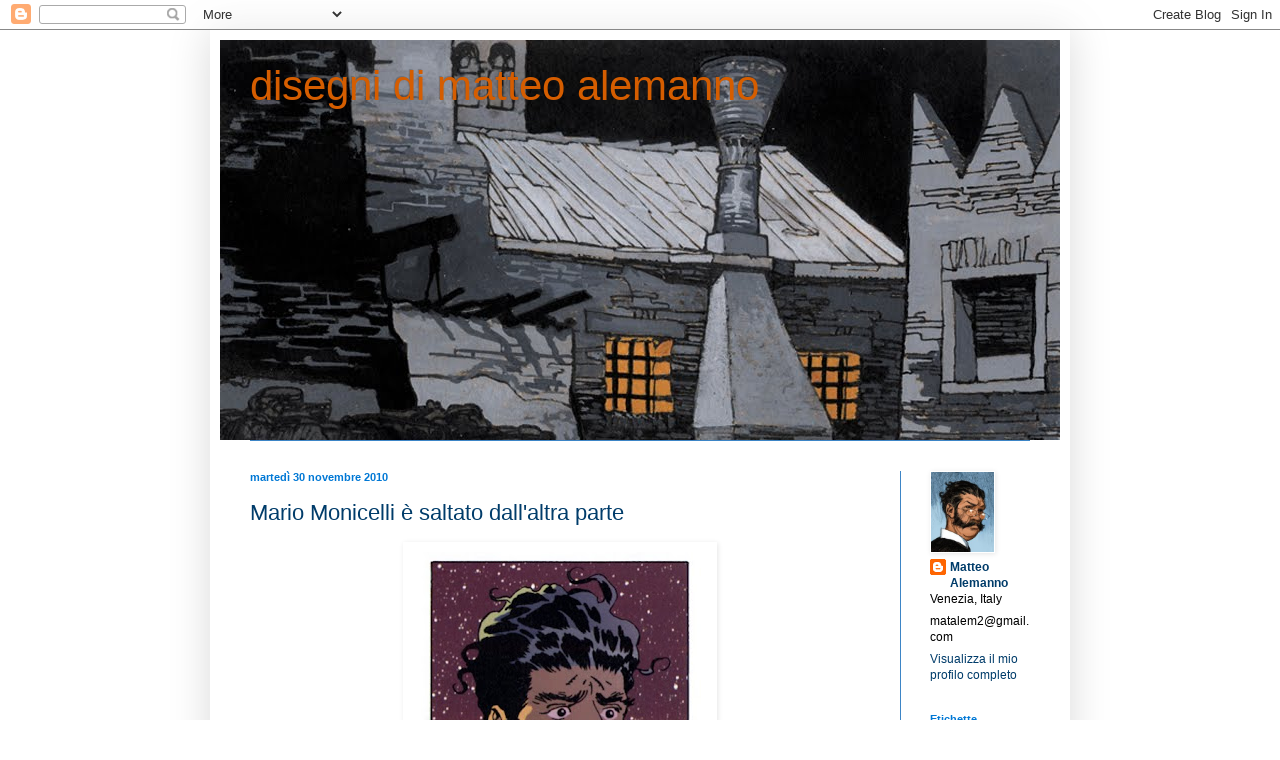

--- FILE ---
content_type: text/html; charset=UTF-8
request_url: https://matteoalemanno1.blogspot.com/2010/11/
body_size: 15742
content:
<!DOCTYPE html>
<html class='v2' dir='ltr' lang='it'>
<head>
<link href='https://www.blogger.com/static/v1/widgets/335934321-css_bundle_v2.css' rel='stylesheet' type='text/css'/>
<meta content='width=1100' name='viewport'/>
<meta content='text/html; charset=UTF-8' http-equiv='Content-Type'/>
<meta content='blogger' name='generator'/>
<link href='https://matteoalemanno1.blogspot.com/favicon.ico' rel='icon' type='image/x-icon'/>
<link href='http://matteoalemanno1.blogspot.com/2010/11/' rel='canonical'/>
<link rel="alternate" type="application/atom+xml" title="disegni di matteo alemanno - Atom" href="https://matteoalemanno1.blogspot.com/feeds/posts/default" />
<link rel="alternate" type="application/rss+xml" title="disegni di matteo alemanno - RSS" href="https://matteoalemanno1.blogspot.com/feeds/posts/default?alt=rss" />
<link rel="service.post" type="application/atom+xml" title="disegni di matteo alemanno - Atom" href="https://www.blogger.com/feeds/3778891226065010143/posts/default" />
<!--Can't find substitution for tag [blog.ieCssRetrofitLinks]-->
<meta content='http://matteoalemanno1.blogspot.com/2010/11/' property='og:url'/>
<meta content='disegni di matteo alemanno' property='og:title'/>
<meta content='' property='og:description'/>
<title>disegni di matteo alemanno: novembre 2010</title>
<style id='page-skin-1' type='text/css'><!--
/*
-----------------------------------------------
Blogger Template Style
Name:     Simple
Designer: Blogger
URL:      www.blogger.com
----------------------------------------------- */
/* Content
----------------------------------------------- */
body {
font: normal normal 12px Verdana, Geneva, sans-serif;
color: #000000;
background: #ffffff none repeat scroll top left;
padding: 0 40px 40px 40px;
}
html body .region-inner {
min-width: 0;
max-width: 100%;
width: auto;
}
h2 {
font-size: 22px;
}
a:link {
text-decoration:none;
color: #003c6a;
}
a:visited {
text-decoration:none;
color: #0078d5;
}
a:hover {
text-decoration:underline;
color: #0078d5;
}
.body-fauxcolumn-outer .fauxcolumn-inner {
background: transparent none repeat scroll top left;
_background-image: none;
}
.body-fauxcolumn-outer .cap-top {
position: absolute;
z-index: 1;
height: 400px;
width: 100%;
}
.body-fauxcolumn-outer .cap-top .cap-left {
width: 100%;
background: transparent none repeat-x scroll top left;
_background-image: none;
}
.content-outer {
-moz-box-shadow: 0 0 40px rgba(0, 0, 0, .15);
-webkit-box-shadow: 0 0 5px rgba(0, 0, 0, .15);
-goog-ms-box-shadow: 0 0 10px #333333;
box-shadow: 0 0 40px rgba(0, 0, 0, .15);
margin-bottom: 1px;
}
.content-inner {
padding: 10px 10px;
}
.content-inner {
background-color: #ffffff;
}
/* Header
----------------------------------------------- */
.header-outer {
background: #ffffff none repeat-x scroll 0 -400px;
_background-image: none;
}
.Header h1 {
font: normal normal 42px Verdana, Geneva, sans-serif;
color: #d55d00;
text-shadow: -1px -1px 1px rgba(0, 0, 0, .2);
}
.Header h1 a {
color: #d55d00;
}
.Header .description {
font-size: 140%;
color: #1e4263;
}
.header-inner .Header .titlewrapper {
padding: 22px 30px;
}
.header-inner .Header .descriptionwrapper {
padding: 0 30px;
}
/* Tabs
----------------------------------------------- */
.tabs-inner .section:first-child {
border-top: 1px solid #3d85c6;
}
.tabs-inner .section:first-child ul {
margin-top: -1px;
border-top: 1px solid #3d85c6;
border-left: 0 solid #3d85c6;
border-right: 0 solid #3d85c6;
}
.tabs-inner .widget ul {
background: #ffffff none repeat-x scroll 0 -800px;
_background-image: none;
border-bottom: 1px solid #3d85c6;
margin-top: 0;
margin-left: -30px;
margin-right: -30px;
}
.tabs-inner .widget li a {
display: inline-block;
padding: .6em 1em;
font: normal normal 14px Verdana, Geneva, sans-serif;
color: #000000;
border-left: 1px solid #ffffff;
border-right: 0 solid #3d85c6;
}
.tabs-inner .widget li:first-child a {
border-left: none;
}
.tabs-inner .widget li.selected a, .tabs-inner .widget li a:hover {
color: #8a8a8a;
background-color: #ffffff;
text-decoration: none;
}
/* Columns
----------------------------------------------- */
.main-outer {
border-top: 0 solid #3d85c6;
}
.fauxcolumn-left-outer .fauxcolumn-inner {
border-right: 1px solid #3d85c6;
}
.fauxcolumn-right-outer .fauxcolumn-inner {
border-left: 1px solid #3d85c6;
}
/* Headings
----------------------------------------------- */
div.widget > h2,
div.widget h2.title {
margin: 0 0 1em 0;
font: normal bold 11px Verdana, Geneva, sans-serif;;
color: #0078d5;
}
/* Widgets
----------------------------------------------- */
.widget .zippy {
color: #9b9b9b;
text-shadow: 2px 2px 1px rgba(0, 0, 0, .1);
}
.widget .popular-posts ul {
list-style: none;
}
/* Posts
----------------------------------------------- */
h2.date-header {
font: normal bold 11px Arial, Tahoma, Helvetica, FreeSans, sans-serif;
}
.date-header span {
background-color: transparent;
color: #0078d5;
padding: inherit;
letter-spacing: inherit;
margin: inherit;
}
.main-inner {
padding-top: 30px;
padding-bottom: 30px;
}
.main-inner .column-center-inner {
padding: 0 15px;
}
.main-inner .column-center-inner .section {
margin: 0 15px;
}
.post {
margin: 0 0 25px 0;
}
h3.post-title, .comments h4 {
font: normal normal 22px Verdana, Geneva, sans-serif;
margin: .75em 0 0;
}
.post-body {
font-size: 110%;
line-height: 1.4;
position: relative;
}
.post-body img, .post-body .tr-caption-container, .Profile img, .Image img,
.BlogList .item-thumbnail img {
padding: 0;
background: #ffffff;
border: 1px solid #ffffff;
-moz-box-shadow: 1px 1px 5px rgba(0, 0, 0, .1);
-webkit-box-shadow: 1px 1px 5px rgba(0, 0, 0, .1);
box-shadow: 1px 1px 5px rgba(0, 0, 0, .1);
}
.post-body img, .post-body .tr-caption-container {
padding: 1px;
}
.post-body .tr-caption-container {
color: #666666;
}
.post-body .tr-caption-container img {
padding: 0;
background: transparent;
border: none;
-moz-box-shadow: 0 0 0 rgba(0, 0, 0, .1);
-webkit-box-shadow: 0 0 0 rgba(0, 0, 0, .1);
box-shadow: 0 0 0 rgba(0, 0, 0, .1);
}
.post-header {
margin: 0 0 1.5em;
line-height: 1.6;
font-size: 90%;
}
.post-footer {
margin: 20px -2px 0;
padding: 5px 10px;
color: #8a8a8a;
background-color: #ffffff;
border-bottom: 1px solid #8a8a8a;
line-height: 1.6;
font-size: 90%;
}
#comments .comment-author {
padding-top: 1.5em;
border-top: 1px solid #3d85c6;
background-position: 0 1.5em;
}
#comments .comment-author:first-child {
padding-top: 0;
border-top: none;
}
.avatar-image-container {
margin: .2em 0 0;
}
#comments .avatar-image-container img {
border: 1px solid #ffffff;
}
/* Comments
----------------------------------------------- */
.comments .comments-content .icon.blog-author {
background-repeat: no-repeat;
background-image: url([data-uri]);
}
.comments .comments-content .loadmore a {
border-top: 1px solid #9b9b9b;
border-bottom: 1px solid #9b9b9b;
}
.comments .comment-thread.inline-thread {
background-color: #ffffff;
}
.comments .continue {
border-top: 2px solid #9b9b9b;
}
/* Accents
---------------------------------------------- */
.section-columns td.columns-cell {
border-left: 1px solid #3d85c6;
}
.blog-pager {
background: transparent none no-repeat scroll top center;
}
.blog-pager-older-link, .home-link,
.blog-pager-newer-link {
background-color: #ffffff;
padding: 5px;
}
.footer-outer {
border-top: 0 dashed #bbbbbb;
}
/* Mobile
----------------------------------------------- */
body.mobile  {
background-size: auto;
}
.mobile .body-fauxcolumn-outer {
background: transparent none repeat scroll top left;
}
.mobile .body-fauxcolumn-outer .cap-top {
background-size: 100% auto;
}
.mobile .content-outer {
-webkit-box-shadow: 0 0 3px rgba(0, 0, 0, .15);
box-shadow: 0 0 3px rgba(0, 0, 0, .15);
}
.mobile .tabs-inner .widget ul {
margin-left: 0;
margin-right: 0;
}
.mobile .post {
margin: 0;
}
.mobile .main-inner .column-center-inner .section {
margin: 0;
}
.mobile .date-header span {
padding: 0.1em 10px;
margin: 0 -10px;
}
.mobile h3.post-title {
margin: 0;
}
.mobile .blog-pager {
background: transparent none no-repeat scroll top center;
}
.mobile .footer-outer {
border-top: none;
}
.mobile .main-inner, .mobile .footer-inner {
background-color: #ffffff;
}
.mobile-index-contents {
color: #000000;
}
.mobile-link-button {
background-color: #003c6a;
}
.mobile-link-button a:link, .mobile-link-button a:visited {
color: #ffffff;
}
.mobile .tabs-inner .section:first-child {
border-top: none;
}
.mobile .tabs-inner .PageList .widget-content {
background-color: #ffffff;
color: #8a8a8a;
border-top: 1px solid #3d85c6;
border-bottom: 1px solid #3d85c6;
}
.mobile .tabs-inner .PageList .widget-content .pagelist-arrow {
border-left: 1px solid #3d85c6;
}

--></style>
<style id='template-skin-1' type='text/css'><!--
body {
min-width: 860px;
}
.content-outer, .content-fauxcolumn-outer, .region-inner {
min-width: 860px;
max-width: 860px;
_width: 860px;
}
.main-inner .columns {
padding-left: 0px;
padding-right: 160px;
}
.main-inner .fauxcolumn-center-outer {
left: 0px;
right: 160px;
/* IE6 does not respect left and right together */
_width: expression(this.parentNode.offsetWidth -
parseInt("0px") -
parseInt("160px") + 'px');
}
.main-inner .fauxcolumn-left-outer {
width: 0px;
}
.main-inner .fauxcolumn-right-outer {
width: 160px;
}
.main-inner .column-left-outer {
width: 0px;
right: 100%;
margin-left: -0px;
}
.main-inner .column-right-outer {
width: 160px;
margin-right: -160px;
}
#layout {
min-width: 0;
}
#layout .content-outer {
min-width: 0;
width: 800px;
}
#layout .region-inner {
min-width: 0;
width: auto;
}
body#layout div.add_widget {
padding: 8px;
}
body#layout div.add_widget a {
margin-left: 32px;
}
--></style>
<link href='https://www.blogger.com/dyn-css/authorization.css?targetBlogID=3778891226065010143&amp;zx=26403f01-5318-47aa-afed-00401b7fc116' media='none' onload='if(media!=&#39;all&#39;)media=&#39;all&#39;' rel='stylesheet'/><noscript><link href='https://www.blogger.com/dyn-css/authorization.css?targetBlogID=3778891226065010143&amp;zx=26403f01-5318-47aa-afed-00401b7fc116' rel='stylesheet'/></noscript>
<meta name='google-adsense-platform-account' content='ca-host-pub-1556223355139109'/>
<meta name='google-adsense-platform-domain' content='blogspot.com'/>

</head>
<body class='loading variant-dark'>
<div class='navbar section' id='navbar' name='Navbar'><div class='widget Navbar' data-version='1' id='Navbar1'><script type="text/javascript">
    function setAttributeOnload(object, attribute, val) {
      if(window.addEventListener) {
        window.addEventListener('load',
          function(){ object[attribute] = val; }, false);
      } else {
        window.attachEvent('onload', function(){ object[attribute] = val; });
      }
    }
  </script>
<div id="navbar-iframe-container"></div>
<script type="text/javascript" src="https://apis.google.com/js/platform.js"></script>
<script type="text/javascript">
      gapi.load("gapi.iframes:gapi.iframes.style.bubble", function() {
        if (gapi.iframes && gapi.iframes.getContext) {
          gapi.iframes.getContext().openChild({
              url: 'https://www.blogger.com/navbar/3778891226065010143?origin\x3dhttps://matteoalemanno1.blogspot.com',
              where: document.getElementById("navbar-iframe-container"),
              id: "navbar-iframe"
          });
        }
      });
    </script><script type="text/javascript">
(function() {
var script = document.createElement('script');
script.type = 'text/javascript';
script.src = '//pagead2.googlesyndication.com/pagead/js/google_top_exp.js';
var head = document.getElementsByTagName('head')[0];
if (head) {
head.appendChild(script);
}})();
</script>
</div></div>
<div class='body-fauxcolumns'>
<div class='fauxcolumn-outer body-fauxcolumn-outer'>
<div class='cap-top'>
<div class='cap-left'></div>
<div class='cap-right'></div>
</div>
<div class='fauxborder-left'>
<div class='fauxborder-right'></div>
<div class='fauxcolumn-inner'>
</div>
</div>
<div class='cap-bottom'>
<div class='cap-left'></div>
<div class='cap-right'></div>
</div>
</div>
</div>
<div class='content'>
<div class='content-fauxcolumns'>
<div class='fauxcolumn-outer content-fauxcolumn-outer'>
<div class='cap-top'>
<div class='cap-left'></div>
<div class='cap-right'></div>
</div>
<div class='fauxborder-left'>
<div class='fauxborder-right'></div>
<div class='fauxcolumn-inner'>
</div>
</div>
<div class='cap-bottom'>
<div class='cap-left'></div>
<div class='cap-right'></div>
</div>
</div>
</div>
<div class='content-outer'>
<div class='content-cap-top cap-top'>
<div class='cap-left'></div>
<div class='cap-right'></div>
</div>
<div class='fauxborder-left content-fauxborder-left'>
<div class='fauxborder-right content-fauxborder-right'></div>
<div class='content-inner'>
<header>
<div class='header-outer'>
<div class='header-cap-top cap-top'>
<div class='cap-left'></div>
<div class='cap-right'></div>
</div>
<div class='fauxborder-left header-fauxborder-left'>
<div class='fauxborder-right header-fauxborder-right'></div>
<div class='region-inner header-inner'>
<div class='header section' id='header' name='Intestazione'><div class='widget Header' data-version='1' id='Header1'>
<div id='header-inner' style='background-image: url("https://blogger.googleusercontent.com/img/b/R29vZ2xl/AVvXsEg35xJ4MHjSNw3v6p1kxy3YO2lI8zkyuxbea6sZms-zvJQo7WSFwmrg6wQBcOBfIVfGmCsz6n9tkXp3-EaQTRdY61u_NnzcSW62ABPKDaLZtPqFyhE3q0AxQL4Bm8n87cwf-NHQJBq-T2ZF/s1600/Intestazione+Blog+22.jpg"); background-position: left; width: 840px; min-height: 400px; _height: 400px; background-repeat: no-repeat; '>
<div class='titlewrapper' style='background: transparent'>
<h1 class='title' style='background: transparent; border-width: 0px'>
<a href='https://matteoalemanno1.blogspot.com/'>
disegni di matteo alemanno
</a>
</h1>
</div>
<div class='descriptionwrapper'>
<p class='description'><span>
</span></p>
</div>
</div>
</div></div>
</div>
</div>
<div class='header-cap-bottom cap-bottom'>
<div class='cap-left'></div>
<div class='cap-right'></div>
</div>
</div>
</header>
<div class='tabs-outer'>
<div class='tabs-cap-top cap-top'>
<div class='cap-left'></div>
<div class='cap-right'></div>
</div>
<div class='fauxborder-left tabs-fauxborder-left'>
<div class='fauxborder-right tabs-fauxborder-right'></div>
<div class='region-inner tabs-inner'>
<div class='tabs no-items section' id='crosscol' name='Multi-colonne'></div>
<div class='tabs no-items section' id='crosscol-overflow' name='Cross-Column 2'></div>
</div>
</div>
<div class='tabs-cap-bottom cap-bottom'>
<div class='cap-left'></div>
<div class='cap-right'></div>
</div>
</div>
<div class='main-outer'>
<div class='main-cap-top cap-top'>
<div class='cap-left'></div>
<div class='cap-right'></div>
</div>
<div class='fauxborder-left main-fauxborder-left'>
<div class='fauxborder-right main-fauxborder-right'></div>
<div class='region-inner main-inner'>
<div class='columns fauxcolumns'>
<div class='fauxcolumn-outer fauxcolumn-center-outer'>
<div class='cap-top'>
<div class='cap-left'></div>
<div class='cap-right'></div>
</div>
<div class='fauxborder-left'>
<div class='fauxborder-right'></div>
<div class='fauxcolumn-inner'>
</div>
</div>
<div class='cap-bottom'>
<div class='cap-left'></div>
<div class='cap-right'></div>
</div>
</div>
<div class='fauxcolumn-outer fauxcolumn-left-outer'>
<div class='cap-top'>
<div class='cap-left'></div>
<div class='cap-right'></div>
</div>
<div class='fauxborder-left'>
<div class='fauxborder-right'></div>
<div class='fauxcolumn-inner'>
</div>
</div>
<div class='cap-bottom'>
<div class='cap-left'></div>
<div class='cap-right'></div>
</div>
</div>
<div class='fauxcolumn-outer fauxcolumn-right-outer'>
<div class='cap-top'>
<div class='cap-left'></div>
<div class='cap-right'></div>
</div>
<div class='fauxborder-left'>
<div class='fauxborder-right'></div>
<div class='fauxcolumn-inner'>
</div>
</div>
<div class='cap-bottom'>
<div class='cap-left'></div>
<div class='cap-right'></div>
</div>
</div>
<!-- corrects IE6 width calculation -->
<div class='columns-inner'>
<div class='column-center-outer'>
<div class='column-center-inner'>
<div class='main section' id='main' name='Principale'><div class='widget Blog' data-version='1' id='Blog1'>
<div class='blog-posts hfeed'>

          <div class="date-outer">
        
<h2 class='date-header'><span>martedì 30 novembre 2010</span></h2>

          <div class="date-posts">
        
<div class='post-outer'>
<div class='post hentry uncustomized-post-template' itemprop='blogPost' itemscope='itemscope' itemtype='http://schema.org/BlogPosting'>
<meta content='https://blogger.googleusercontent.com/img/b/R29vZ2xl/AVvXsEgTztkLH0Dbhc563gVFiTjP8BTnpjlDpzNOUkdn0OlvGcQS6sG8Joa5Wvvz4Ed2SJICOgJZEg2zaeWls_f3sN7pvSaRpQLw_5S9p4oz6QvrDNR0uX-jX66VDxJ1LXywr6BKSyWgE7jJsBR2/s400/Curriculum.jpg' itemprop='image_url'/>
<meta content='3778891226065010143' itemprop='blogId'/>
<meta content='1560530792391892646' itemprop='postId'/>
<a name='1560530792391892646'></a>
<h3 class='post-title entry-title' itemprop='name'>
<a href='https://matteoalemanno1.blogspot.com/2010/11/mario-monicelli-ha-smesso.html'>Mario Monicelli è saltato dall'altra parte</a>
</h3>
<div class='post-header'>
<div class='post-header-line-1'></div>
</div>
<div class='post-body entry-content' id='post-body-1560530792391892646' itemprop='description articleBody'>
<a href="https://blogger.googleusercontent.com/img/b/R29vZ2xl/AVvXsEgTztkLH0Dbhc563gVFiTjP8BTnpjlDpzNOUkdn0OlvGcQS6sG8Joa5Wvvz4Ed2SJICOgJZEg2zaeWls_f3sN7pvSaRpQLw_5S9p4oz6QvrDNR0uX-jX66VDxJ1LXywr6BKSyWgE7jJsBR2/s1600/Curriculum.jpg" onblur="try {parent.deselectBloggerImageGracefully();} catch(e) {}"><img alt="" border="0" id="BLOGGER_PHOTO_ID_5545458785246955874" src="https://blogger.googleusercontent.com/img/b/R29vZ2xl/AVvXsEgTztkLH0Dbhc563gVFiTjP8BTnpjlDpzNOUkdn0OlvGcQS6sG8Joa5Wvvz4Ed2SJICOgJZEg2zaeWls_f3sN7pvSaRpQLw_5S9p4oz6QvrDNR0uX-jX66VDxJ1LXywr6BKSyWgE7jJsBR2/s400/Curriculum.jpg" style="display:block; margin:0px auto 10px; text-align:center;cursor:pointer; cursor:hand;width: 310px; height: 400px;" /></a><br /><span class="Apple-style-span" style="font-size: medium;"><span class="Apple-style-span">Un pensiero a Mario Monicelli che mi prestò questo <a href="http://www.dupuis.com/catalogue/FR/al/8385/la_genese.html">personaggio</a>.</span></span><div><br /></div>
<div style='clear: both;'></div>
</div>
<div class='post-footer'>
<div class='post-footer-line post-footer-line-1'>
<span class='post-author vcard'>
Pubblicato da
<span class='fn' itemprop='author' itemscope='itemscope' itemtype='http://schema.org/Person'>
<meta content='https://www.blogger.com/profile/08462641478522571316' itemprop='url'/>
<a class='g-profile' href='https://www.blogger.com/profile/08462641478522571316' rel='author' title='author profile'>
<span itemprop='name'>Matteo Alemanno</span>
</a>
</span>
</span>
<span class='post-timestamp'>
alle
<meta content='http://matteoalemanno1.blogspot.com/2010/11/mario-monicelli-ha-smesso.html' itemprop='url'/>
<a class='timestamp-link' href='https://matteoalemanno1.blogspot.com/2010/11/mario-monicelli-ha-smesso.html' rel='bookmark' title='permanent link'><abbr class='published' itemprop='datePublished' title='2010-11-30T22:28:00+01:00'>22:28</abbr></a>
</span>
<span class='post-comment-link'>
<a class='comment-link' href='https://matteoalemanno1.blogspot.com/2010/11/mario-monicelli-ha-smesso.html#comment-form' onclick=''>
Nessun commento:
  </a>
</span>
<span class='post-icons'>
<span class='item-control blog-admin pid-1609868742'>
<a href='https://www.blogger.com/post-edit.g?blogID=3778891226065010143&postID=1560530792391892646&from=pencil' title='Modifica post'>
<img alt='' class='icon-action' height='18' src='https://resources.blogblog.com/img/icon18_edit_allbkg.gif' width='18'/>
</a>
</span>
</span>
<div class='post-share-buttons goog-inline-block'>
<a class='goog-inline-block share-button sb-email' href='https://www.blogger.com/share-post.g?blogID=3778891226065010143&postID=1560530792391892646&target=email' target='_blank' title='Invia tramite email'><span class='share-button-link-text'>Invia tramite email</span></a><a class='goog-inline-block share-button sb-blog' href='https://www.blogger.com/share-post.g?blogID=3778891226065010143&postID=1560530792391892646&target=blog' onclick='window.open(this.href, "_blank", "height=270,width=475"); return false;' target='_blank' title='Postalo sul blog'><span class='share-button-link-text'>Postalo sul blog</span></a><a class='goog-inline-block share-button sb-twitter' href='https://www.blogger.com/share-post.g?blogID=3778891226065010143&postID=1560530792391892646&target=twitter' target='_blank' title='Condividi su X'><span class='share-button-link-text'>Condividi su X</span></a><a class='goog-inline-block share-button sb-facebook' href='https://www.blogger.com/share-post.g?blogID=3778891226065010143&postID=1560530792391892646&target=facebook' onclick='window.open(this.href, "_blank", "height=430,width=640"); return false;' target='_blank' title='Condividi su Facebook'><span class='share-button-link-text'>Condividi su Facebook</span></a><a class='goog-inline-block share-button sb-pinterest' href='https://www.blogger.com/share-post.g?blogID=3778891226065010143&postID=1560530792391892646&target=pinterest' target='_blank' title='Condividi su Pinterest'><span class='share-button-link-text'>Condividi su Pinterest</span></a>
</div>
</div>
<div class='post-footer-line post-footer-line-2'>
<span class='post-labels'>
</span>
</div>
<div class='post-footer-line post-footer-line-3'>
<span class='post-location'>
</span>
</div>
</div>
</div>
</div>

          </div></div>
        

          <div class="date-outer">
        
<h2 class='date-header'><span>venerdì 26 novembre 2010</span></h2>

          <div class="date-posts">
        
<div class='post-outer'>
<div class='post hentry uncustomized-post-template' itemprop='blogPost' itemscope='itemscope' itemtype='http://schema.org/BlogPosting'>
<meta content='https://blogger.googleusercontent.com/img/b/R29vZ2xl/AVvXsEjkdUQy4G-PV0-27vkzx_IzKx0R-hnQzUA_tT4zsiwrj-Zs7Ksm4XAmMW2TJvkJDpFh6SMl7xRzdOsp2p0ZN-d2gub8BxV2qfTa0gSs5iNlA_Mlc-DdI5RF29YpYmB5F6DASTxz8Goz0EzC/s400/Vampyres+Tav+2.JPG' itemprop='image_url'/>
<meta content='3778891226065010143' itemprop='blogId'/>
<meta content='4814130124752855157' itemprop='postId'/>
<a name='4814130124752855157'></a>
<h3 class='post-title entry-title' itemprop='name'>
<a href='https://matteoalemanno1.blogspot.com/2010/11/vampyri.html'>Vampiri</a>
</h3>
<div class='post-header'>
<div class='post-header-line-1'></div>
</div>
<div class='post-body entry-content' id='post-body-4814130124752855157' itemprop='description articleBody'>
<div dir="ltr" style="text-align: left;" trbidi="on">
<a href="https://blogger.googleusercontent.com/img/b/R29vZ2xl/AVvXsEjkdUQy4G-PV0-27vkzx_IzKx0R-hnQzUA_tT4zsiwrj-Zs7Ksm4XAmMW2TJvkJDpFh6SMl7xRzdOsp2p0ZN-d2gub8BxV2qfTa0gSs5iNlA_Mlc-DdI5RF29YpYmB5F6DASTxz8Goz0EzC/s1600/Vampyres+Tav+2.JPG"><img alt="" border="0" id="BLOGGER_PHOTO_ID_5543784048944294498" src="https://blogger.googleusercontent.com/img/b/R29vZ2xl/AVvXsEjkdUQy4G-PV0-27vkzx_IzKx0R-hnQzUA_tT4zsiwrj-Zs7Ksm4XAmMW2TJvkJDpFh6SMl7xRzdOsp2p0ZN-d2gub8BxV2qfTa0gSs5iNlA_Mlc-DdI5RF29YpYmB5F6DASTxz8Goz0EzC/s400/Vampyres+Tav+2.JPG" style="cursor: hand; cursor: pointer; display: block; height: 400px; margin: 0px auto 10px; text-align: center; width: 292px;" /></a><br />
<a href="http://www.paninicomics.it/web/guest/productDetail?viewItem=640474"><span class="Apple-style-span"><span class="Apple-style-span" style="font-size: medium;">Vampiri </span></span></a><span class="Apple-style-span"><span class="Apple-style-span" style="font-size: medium;">! E' appena uscita l'edizione italiana di Vampyres, Pubblicato da Panini nella collana 100% Panini Comics.</span></span><br />
<div>
<span class="Apple-style-span"><span class="Apple-style-span" style="font-size: medium;">6 racconti da cui sono stati tratte 6 storie a fumetti di 24 pagine ciascuna e 6 film per la televisione. La mia storia è stata scritta da <a href="http://www.actuabd.com/Alcante-Van-Hamme-est-pour-moi-le-Ronaldinho-du-scenario">Alcante</a>, e questa è la pagina numero 2.</span></span></div>
</div>
<div style='clear: both;'></div>
</div>
<div class='post-footer'>
<div class='post-footer-line post-footer-line-1'>
<span class='post-author vcard'>
Pubblicato da
<span class='fn' itemprop='author' itemscope='itemscope' itemtype='http://schema.org/Person'>
<meta content='https://www.blogger.com/profile/08462641478522571316' itemprop='url'/>
<a class='g-profile' href='https://www.blogger.com/profile/08462641478522571316' rel='author' title='author profile'>
<span itemprop='name'>Matteo Alemanno</span>
</a>
</span>
</span>
<span class='post-timestamp'>
alle
<meta content='http://matteoalemanno1.blogspot.com/2010/11/vampyri.html' itemprop='url'/>
<a class='timestamp-link' href='https://matteoalemanno1.blogspot.com/2010/11/vampyri.html' rel='bookmark' title='permanent link'><abbr class='published' itemprop='datePublished' title='2010-11-26T10:09:00+01:00'>10:09</abbr></a>
</span>
<span class='post-comment-link'>
<a class='comment-link' href='https://matteoalemanno1.blogspot.com/2010/11/vampyri.html#comment-form' onclick=''>
3 commenti:
  </a>
</span>
<span class='post-icons'>
<span class='item-control blog-admin pid-1609868742'>
<a href='https://www.blogger.com/post-edit.g?blogID=3778891226065010143&postID=4814130124752855157&from=pencil' title='Modifica post'>
<img alt='' class='icon-action' height='18' src='https://resources.blogblog.com/img/icon18_edit_allbkg.gif' width='18'/>
</a>
</span>
</span>
<div class='post-share-buttons goog-inline-block'>
<a class='goog-inline-block share-button sb-email' href='https://www.blogger.com/share-post.g?blogID=3778891226065010143&postID=4814130124752855157&target=email' target='_blank' title='Invia tramite email'><span class='share-button-link-text'>Invia tramite email</span></a><a class='goog-inline-block share-button sb-blog' href='https://www.blogger.com/share-post.g?blogID=3778891226065010143&postID=4814130124752855157&target=blog' onclick='window.open(this.href, "_blank", "height=270,width=475"); return false;' target='_blank' title='Postalo sul blog'><span class='share-button-link-text'>Postalo sul blog</span></a><a class='goog-inline-block share-button sb-twitter' href='https://www.blogger.com/share-post.g?blogID=3778891226065010143&postID=4814130124752855157&target=twitter' target='_blank' title='Condividi su X'><span class='share-button-link-text'>Condividi su X</span></a><a class='goog-inline-block share-button sb-facebook' href='https://www.blogger.com/share-post.g?blogID=3778891226065010143&postID=4814130124752855157&target=facebook' onclick='window.open(this.href, "_blank", "height=430,width=640"); return false;' target='_blank' title='Condividi su Facebook'><span class='share-button-link-text'>Condividi su Facebook</span></a><a class='goog-inline-block share-button sb-pinterest' href='https://www.blogger.com/share-post.g?blogID=3778891226065010143&postID=4814130124752855157&target=pinterest' target='_blank' title='Condividi su Pinterest'><span class='share-button-link-text'>Condividi su Pinterest</span></a>
</div>
</div>
<div class='post-footer-line post-footer-line-2'>
<span class='post-labels'>
Etichette:
<a href='https://matteoalemanno1.blogspot.com/search/label/fumetti' rel='tag'>fumetti</a>,
<a href='https://matteoalemanno1.blogspot.com/search/label/Vampiri' rel='tag'>Vampiri</a>,
<a href='https://matteoalemanno1.blogspot.com/search/label/Vampyres' rel='tag'>Vampyres</a>
</span>
</div>
<div class='post-footer-line post-footer-line-3'>
<span class='post-location'>
</span>
</div>
</div>
</div>
</div>

          </div></div>
        

          <div class="date-outer">
        
<h2 class='date-header'><span>giovedì 25 novembre 2010</span></h2>

          <div class="date-posts">
        
<div class='post-outer'>
<div class='post hentry uncustomized-post-template' itemprop='blogPost' itemscope='itemscope' itemtype='http://schema.org/BlogPosting'>
<meta content='https://blogger.googleusercontent.com/img/b/R29vZ2xl/AVvXsEipGmGxkkstSKsVyYqP7LUr81QkRlgHBcpEre5UkH9MiLxaMgrghW5oUDaCgKMsSv3MdDN_NWsy2nunAV_tNtN7AmwnyqUe8z4QBnFTA15lKzYTBUx4sxzpLe8CIim058NekWwYHUzAFA_h/s400/Profilo.jpg' itemprop='image_url'/>
<meta content='3778891226065010143' itemprop='blogId'/>
<meta content='6696661404667979122' itemprop='postId'/>
<a name='6696661404667979122'></a>
<h3 class='post-title entry-title' itemprop='name'>
<a href='https://matteoalemanno1.blogspot.com/2010/11/disegnare-di-profilo.html'>Disegnare di profilo</a>
</h3>
<div class='post-header'>
<div class='post-header-line-1'></div>
</div>
<div class='post-body entry-content' id='post-body-6696661404667979122' itemprop='description articleBody'>
<a href="https://blogger.googleusercontent.com/img/b/R29vZ2xl/AVvXsEipGmGxkkstSKsVyYqP7LUr81QkRlgHBcpEre5UkH9MiLxaMgrghW5oUDaCgKMsSv3MdDN_NWsy2nunAV_tNtN7AmwnyqUe8z4QBnFTA15lKzYTBUx4sxzpLe8CIim058NekWwYHUzAFA_h/s1600/Profilo.jpg" onblur="try {parent.deselectBloggerImageGracefully();} catch(e) {}"><img alt="" border="0" id="BLOGGER_PHOTO_ID_5543623544758895986" src="https://blogger.googleusercontent.com/img/b/R29vZ2xl/AVvXsEipGmGxkkstSKsVyYqP7LUr81QkRlgHBcpEre5UkH9MiLxaMgrghW5oUDaCgKMsSv3MdDN_NWsy2nunAV_tNtN7AmwnyqUe8z4QBnFTA15lKzYTBUx4sxzpLe8CIim058NekWwYHUzAFA_h/s400/Profilo.jpg" style="display:block; margin:0px auto 10px; text-align:center;cursor:pointer; cursor:hand;width: 257px; height: 400px;" /></a><br /><div style="text-align: center;"><span class="Apple-style-span" ><u><br /></u></span></div><br /><span class="Apple-style-span" ><span class="Apple-style-span" style="font-size: medium;">Di profilo non vale perché è più facile. Sarà vero?</span></span>
<div style='clear: both;'></div>
</div>
<div class='post-footer'>
<div class='post-footer-line post-footer-line-1'>
<span class='post-author vcard'>
Pubblicato da
<span class='fn' itemprop='author' itemscope='itemscope' itemtype='http://schema.org/Person'>
<meta content='https://www.blogger.com/profile/08462641478522571316' itemprop='url'/>
<a class='g-profile' href='https://www.blogger.com/profile/08462641478522571316' rel='author' title='author profile'>
<span itemprop='name'>Matteo Alemanno</span>
</a>
</span>
</span>
<span class='post-timestamp'>
alle
<meta content='http://matteoalemanno1.blogspot.com/2010/11/disegnare-di-profilo.html' itemprop='url'/>
<a class='timestamp-link' href='https://matteoalemanno1.blogspot.com/2010/11/disegnare-di-profilo.html' rel='bookmark' title='permanent link'><abbr class='published' itemprop='datePublished' title='2010-11-25T23:48:00+01:00'>23:48</abbr></a>
</span>
<span class='post-comment-link'>
<a class='comment-link' href='https://matteoalemanno1.blogspot.com/2010/11/disegnare-di-profilo.html#comment-form' onclick=''>
Nessun commento:
  </a>
</span>
<span class='post-icons'>
<span class='item-control blog-admin pid-1609868742'>
<a href='https://www.blogger.com/post-edit.g?blogID=3778891226065010143&postID=6696661404667979122&from=pencil' title='Modifica post'>
<img alt='' class='icon-action' height='18' src='https://resources.blogblog.com/img/icon18_edit_allbkg.gif' width='18'/>
</a>
</span>
</span>
<div class='post-share-buttons goog-inline-block'>
<a class='goog-inline-block share-button sb-email' href='https://www.blogger.com/share-post.g?blogID=3778891226065010143&postID=6696661404667979122&target=email' target='_blank' title='Invia tramite email'><span class='share-button-link-text'>Invia tramite email</span></a><a class='goog-inline-block share-button sb-blog' href='https://www.blogger.com/share-post.g?blogID=3778891226065010143&postID=6696661404667979122&target=blog' onclick='window.open(this.href, "_blank", "height=270,width=475"); return false;' target='_blank' title='Postalo sul blog'><span class='share-button-link-text'>Postalo sul blog</span></a><a class='goog-inline-block share-button sb-twitter' href='https://www.blogger.com/share-post.g?blogID=3778891226065010143&postID=6696661404667979122&target=twitter' target='_blank' title='Condividi su X'><span class='share-button-link-text'>Condividi su X</span></a><a class='goog-inline-block share-button sb-facebook' href='https://www.blogger.com/share-post.g?blogID=3778891226065010143&postID=6696661404667979122&target=facebook' onclick='window.open(this.href, "_blank", "height=430,width=640"); return false;' target='_blank' title='Condividi su Facebook'><span class='share-button-link-text'>Condividi su Facebook</span></a><a class='goog-inline-block share-button sb-pinterest' href='https://www.blogger.com/share-post.g?blogID=3778891226065010143&postID=6696661404667979122&target=pinterest' target='_blank' title='Condividi su Pinterest'><span class='share-button-link-text'>Condividi su Pinterest</span></a>
</div>
</div>
<div class='post-footer-line post-footer-line-2'>
<span class='post-labels'>
</span>
</div>
<div class='post-footer-line post-footer-line-3'>
<span class='post-location'>
</span>
</div>
</div>
</div>
</div>

          </div></div>
        

          <div class="date-outer">
        
<h2 class='date-header'><span>martedì 16 novembre 2010</span></h2>

          <div class="date-posts">
        
<div class='post-outer'>
<div class='post hentry uncustomized-post-template' itemprop='blogPost' itemscope='itemscope' itemtype='http://schema.org/BlogPosting'>
<meta content='https://blogger.googleusercontent.com/img/b/R29vZ2xl/AVvXsEieg0s6G0rg6NmiUC_UBMAwvH3JvIJaYzS7nsDSnsHFvxi72VEy6srDguNzyXup8tUkJgO-Cbkg4CTcJeeAnF2OfNt1Yi2UJLoosO0i2HDr9GUA9YwuEYe0mGfLCtVSG5hVNyLA8CA0Z3YS/s400/Pirata.jpg' itemprop='image_url'/>
<meta content='3778891226065010143' itemprop='blogId'/>
<meta content='143675610866198898' itemprop='postId'/>
<a name='143675610866198898'></a>
<h3 class='post-title entry-title' itemprop='name'>
<a href='https://matteoalemanno1.blogspot.com/2010/11/niente-lucca.html'>Niente Lucca!</a>
</h3>
<div class='post-header'>
<div class='post-header-line-1'></div>
</div>
<div class='post-body entry-content' id='post-body-143675610866198898' itemprop='description articleBody'>
<a href="https://blogger.googleusercontent.com/img/b/R29vZ2xl/AVvXsEieg0s6G0rg6NmiUC_UBMAwvH3JvIJaYzS7nsDSnsHFvxi72VEy6srDguNzyXup8tUkJgO-Cbkg4CTcJeeAnF2OfNt1Yi2UJLoosO0i2HDr9GUA9YwuEYe0mGfLCtVSG5hVNyLA8CA0Z3YS/s1600/Pirata.jpg" onblur="try {parent.deselectBloggerImageGracefully();} catch(e) {}"><img alt="" border="0" id="BLOGGER_PHOTO_ID_5540273236396048802" src="https://blogger.googleusercontent.com/img/b/R29vZ2xl/AVvXsEieg0s6G0rg6NmiUC_UBMAwvH3JvIJaYzS7nsDSnsHFvxi72VEy6srDguNzyXup8tUkJgO-Cbkg4CTcJeeAnF2OfNt1Yi2UJLoosO0i2HDr9GUA9YwuEYe0mGfLCtVSG5hVNyLA8CA0Z3YS/s400/Pirata.jpg" style="display:block; margin:0px auto 10px; text-align:center;cursor:pointer; cursor:hand;width: 400px; height: 339px;" /></a><div style="text-align: left;"><span class="Apple-style-span" style="font-size: medium; "><span class="Apple-style-span"><span class="Apple-style-span"><span class="Apple-style-span">A Lucca poi non ci sono andato. Venerdì sera il camper non è proprio andato in moto. Sono andato invece dal 12 al 14, cioè due giorni fa, al festival di <span class="blsp-spelling-error" id="SPELLING_ERROR_0"><a href="http://www.espace110.org/bedecine/auteurs.html">Illzach</a></span>, dove ho fatto dediche sul libro <span class="blsp-spelling-error" id="SPELLING_ERROR_1"><a href="http://www.bdgest.com/preview-709-BD-gardiens-des-enfers-les-recit-complet.html">Les</a></span><a href="http://www.bdgest.com/preview-709-BD-gardiens-des-enfers-les-recit-complet.html"> <span class="blsp-spelling-error" id="SPELLING_ERROR_2">gardiens</span> <span class="blsp-spelling-error" id="SPELLING_ERROR_3">des</span> <span class="blsp-spelling-error" id="SPELLING_ERROR_4">enfers</span></a>. Anche se queste sono cose che uno dovrebbe scrivere sul blog prima...</span></span></span></span></div><div><span class="Apple-style-span"><span class="Apple-style-span" style="font-size: medium;"><span class="Apple-style-span"><span class="Apple-style-span"><span class="Apple-style-span">Sono ancora in rodaggio. In ogni caso adesso sono all'opera sulle tavole della nuova storia, come mi suggerisce questo ceffo di montagna.</span></span></span></span></span></div><div><span class="Apple-style-span"><span class="Apple-style-span" style="font-size: medium;"><br /></span></span></div>
<div style='clear: both;'></div>
</div>
<div class='post-footer'>
<div class='post-footer-line post-footer-line-1'>
<span class='post-author vcard'>
Pubblicato da
<span class='fn' itemprop='author' itemscope='itemscope' itemtype='http://schema.org/Person'>
<meta content='https://www.blogger.com/profile/08462641478522571316' itemprop='url'/>
<a class='g-profile' href='https://www.blogger.com/profile/08462641478522571316' rel='author' title='author profile'>
<span itemprop='name'>Matteo Alemanno</span>
</a>
</span>
</span>
<span class='post-timestamp'>
alle
<meta content='http://matteoalemanno1.blogspot.com/2010/11/niente-lucca.html' itemprop='url'/>
<a class='timestamp-link' href='https://matteoalemanno1.blogspot.com/2010/11/niente-lucca.html' rel='bookmark' title='permanent link'><abbr class='published' itemprop='datePublished' title='2010-11-16T23:03:00+01:00'>23:03</abbr></a>
</span>
<span class='post-comment-link'>
<a class='comment-link' href='https://matteoalemanno1.blogspot.com/2010/11/niente-lucca.html#comment-form' onclick=''>
Nessun commento:
  </a>
</span>
<span class='post-icons'>
<span class='item-control blog-admin pid-1609868742'>
<a href='https://www.blogger.com/post-edit.g?blogID=3778891226065010143&postID=143675610866198898&from=pencil' title='Modifica post'>
<img alt='' class='icon-action' height='18' src='https://resources.blogblog.com/img/icon18_edit_allbkg.gif' width='18'/>
</a>
</span>
</span>
<div class='post-share-buttons goog-inline-block'>
<a class='goog-inline-block share-button sb-email' href='https://www.blogger.com/share-post.g?blogID=3778891226065010143&postID=143675610866198898&target=email' target='_blank' title='Invia tramite email'><span class='share-button-link-text'>Invia tramite email</span></a><a class='goog-inline-block share-button sb-blog' href='https://www.blogger.com/share-post.g?blogID=3778891226065010143&postID=143675610866198898&target=blog' onclick='window.open(this.href, "_blank", "height=270,width=475"); return false;' target='_blank' title='Postalo sul blog'><span class='share-button-link-text'>Postalo sul blog</span></a><a class='goog-inline-block share-button sb-twitter' href='https://www.blogger.com/share-post.g?blogID=3778891226065010143&postID=143675610866198898&target=twitter' target='_blank' title='Condividi su X'><span class='share-button-link-text'>Condividi su X</span></a><a class='goog-inline-block share-button sb-facebook' href='https://www.blogger.com/share-post.g?blogID=3778891226065010143&postID=143675610866198898&target=facebook' onclick='window.open(this.href, "_blank", "height=430,width=640"); return false;' target='_blank' title='Condividi su Facebook'><span class='share-button-link-text'>Condividi su Facebook</span></a><a class='goog-inline-block share-button sb-pinterest' href='https://www.blogger.com/share-post.g?blogID=3778891226065010143&postID=143675610866198898&target=pinterest' target='_blank' title='Condividi su Pinterest'><span class='share-button-link-text'>Condividi su Pinterest</span></a>
</div>
</div>
<div class='post-footer-line post-footer-line-2'>
<span class='post-labels'>
Etichette:
<a href='https://matteoalemanno1.blogspot.com/search/label/Les%20gardiens%20des%20enfers' rel='tag'>Les gardiens des enfers</a>
</span>
</div>
<div class='post-footer-line post-footer-line-3'>
<span class='post-location'>
</span>
</div>
</div>
</div>
</div>

        </div></div>
      
</div>
<div class='blog-pager' id='blog-pager'>
<span id='blog-pager-newer-link'>
<a class='blog-pager-newer-link' href='https://matteoalemanno1.blogspot.com/search?updated-max=2011-03-29T10:27:00%2B02:00&amp;max-results=20&amp;reverse-paginate=true' id='Blog1_blog-pager-newer-link' title='Post più recenti'>Post più recenti</a>
</span>
<span id='blog-pager-older-link'>
<a class='blog-pager-older-link' href='https://matteoalemanno1.blogspot.com/search?updated-max=2010-11-16T23:03:00%2B01:00&amp;max-results=20' id='Blog1_blog-pager-older-link' title='Post più vecchi'>Post più vecchi</a>
</span>
<a class='home-link' href='https://matteoalemanno1.blogspot.com/'>Home page</a>
</div>
<div class='clear'></div>
<div class='blog-feeds'>
<div class='feed-links'>
Iscriviti a:
<a class='feed-link' href='https://matteoalemanno1.blogspot.com/feeds/posts/default' target='_blank' type='application/atom+xml'>Commenti (Atom)</a>
</div>
</div>
</div></div>
</div>
</div>
<div class='column-left-outer'>
<div class='column-left-inner'>
<aside>
</aside>
</div>
</div>
<div class='column-right-outer'>
<div class='column-right-inner'>
<aside>
<div class='sidebar section' id='sidebar-right-1'><div class='widget Profile' data-version='1' id='Profile1'>
<div class='widget-content'>
<a href='https://www.blogger.com/profile/08462641478522571316'><img alt='La mia foto' class='profile-img' height='80' src='//blogger.googleusercontent.com/img/b/R29vZ2xl/AVvXsEh3J1-LulU9qWDSzzZNXUvFOlIBXyCYTLSyz_rL8QFPFELSCFuAr3m7AU6meHRWKpVCj76taIBxFJ4qK-44CXs0wklC48USbEppdYnhrOXP5Us15bm0Ni1cLqORc7biWA/s220/Autoritratto.jpg' width='63'/></a>
<dl class='profile-datablock'>
<dt class='profile-data'>
<a class='profile-name-link g-profile' href='https://www.blogger.com/profile/08462641478522571316' rel='author' style='background-image: url(//www.blogger.com/img/logo-16.png);'>
Matteo Alemanno
</a>
</dt>
<dd class='profile-data'>Venezia, Italy</dd>
<dd class='profile-textblock'>matalem2@gmail.com</dd>
</dl>
<a class='profile-link' href='https://www.blogger.com/profile/08462641478522571316' rel='author'>Visualizza il mio profilo completo</a>
<div class='clear'></div>
</div>
</div><div class='widget Label' data-version='1' id='Label1'>
<h2>Etichette</h2>
<div class='widget-content cloud-label-widget-content'>
<span class='label-size label-size-5'>
<a dir='ltr' href='https://matteoalemanno1.blogspot.com/search/label/fumetti'>fumetti</a>
</span>
<span class='label-size label-size-4'>
<a dir='ltr' href='https://matteoalemanno1.blogspot.com/search/label/Venezia'>Venezia</a>
</span>
<span class='label-size label-size-4'>
<a dir='ltr' href='https://matteoalemanno1.blogspot.com/search/label/Marina'>Marina</a>
</span>
<span class='label-size label-size-4'>
<a dir='ltr' href='https://matteoalemanno1.blogspot.com/search/label/acquerello'>acquerello</a>
</span>
<span class='label-size label-size-4'>
<a dir='ltr' href='https://matteoalemanno1.blogspot.com/search/label/illustrazione'>illustrazione</a>
</span>
<span class='label-size label-size-4'>
<a dir='ltr' href='https://matteoalemanno1.blogspot.com/search/label/illustrazioni'>illustrazioni</a>
</span>
<span class='label-size label-size-4'>
<a dir='ltr' href='https://matteoalemanno1.blogspot.com/search/label/protecto'>protecto</a>
</span>
<span class='label-size label-size-4'>
<a dir='ltr' href='https://matteoalemanno1.blogspot.com/search/label/mare'>mare</a>
</span>
<span class='label-size label-size-3'>
<a dir='ltr' href='https://matteoalemanno1.blogspot.com/search/label/citt%C3%A0'>città</a>
</span>
<span class='label-size label-size-3'>
<a dir='ltr' href='https://matteoalemanno1.blogspot.com/search/label/incontri'>incontri</a>
</span>
<span class='label-size label-size-3'>
<a dir='ltr' href='https://matteoalemanno1.blogspot.com/search/label/freddo'>freddo</a>
</span>
<span class='label-size label-size-3'>
<a dir='ltr' href='https://matteoalemanno1.blogspot.com/search/label/omaggio'>omaggio</a>
</span>
<span class='label-size label-size-3'>
<a dir='ltr' href='https://matteoalemanno1.blogspot.com/search/label/d%C3%A9dicaces'>dédicaces</a>
</span>
<span class='label-size label-size-3'>
<a dir='ltr' href='https://matteoalemanno1.blogspot.com/search/label/festival'>festival</a>
</span>
<span class='label-size label-size-3'>
<a dir='ltr' href='https://matteoalemanno1.blogspot.com/search/label/urban%20sketch'>urban sketch</a>
</span>
<span class='label-size label-size-2'>
<a dir='ltr' href='https://matteoalemanno1.blogspot.com/search/label/Vampyres'>Vampyres</a>
</span>
<span class='label-size label-size-2'>
<a dir='ltr' href='https://matteoalemanno1.blogspot.com/search/label/Alcante'>Alcante</a>
</span>
<span class='label-size label-size-2'>
<a dir='ltr' href='https://matteoalemanno1.blogspot.com/search/label/interviste'>interviste</a>
</span>
<span class='label-size label-size-2'>
<a dir='ltr' href='https://matteoalemanno1.blogspot.com/search/label/Les%20gardiens%20des%20enfers'>Les gardiens des enfers</a>
</span>
<span class='label-size label-size-2'>
<a dir='ltr' href='https://matteoalemanno1.blogspot.com/search/label/Mera'>Mera</a>
</span>
<span class='label-size label-size-2'>
<a dir='ltr' href='https://matteoalemanno1.blogspot.com/search/label/Mono'>Mono</a>
</span>
<span class='label-size label-size-2'>
<a dir='ltr' href='https://matteoalemanno1.blogspot.com/search/label/Vampiri'>Vampiri</a>
</span>
<span class='label-size label-size-2'>
<a dir='ltr' href='https://matteoalemanno1.blogspot.com/search/label/awards'>awards</a>
</span>
<span class='label-size label-size-2'>
<a dir='ltr' href='https://matteoalemanno1.blogspot.com/search/label/spagnolo'>spagnolo</a>
</span>
<span class='label-size label-size-1'>
<a dir='ltr' href='https://matteoalemanno1.blogspot.com/search/label/Taniguchi'>Taniguchi</a>
</span>
<span class='label-size label-size-1'>
<a dir='ltr' href='https://matteoalemanno1.blogspot.com/search/label/musica'>musica</a>
</span>
<div class='clear'></div>
</div>
</div><div class='widget Image' data-version='1' id='Image13'>
<h2>MARINA 3</h2>
<div class='widget-content'>
<a href='https://www.amazon.it/Marina-3-Razzias-Matteo/dp/2505061971'>
<img alt='MARINA 3' height='150' id='Image13_img' src='https://blogger.googleusercontent.com/img/b/R29vZ2xl/AVvXsEgFoqWed4egM_jHW-b0usAdPSCXUPcxEXCxRogN5so-Cu-X1qKv41NGSv-_lGaOLzHVax4NF4qDzWvCJ71FlsM1cH4FCOJ1HaTBhZgUwAXD2l7AcHPsfd7b4GogBCrhq4Rgxhd7KxHj0yzL/s1600/Cover+Marina+3.jpg' width='113'/>
</a>
<br/>
<span class='caption'>Terzo volume in francese</span>
</div>
<div class='clear'></div>
</div><div class='widget Image' data-version='1' id='Image11'>
<h2>MARINA 2</h2>
<div class='widget-content'>
<a href='http://www.amazon.it/Marina-Tome-prophétie-dante-Alighieri/dp/2505019959/ref=sr_1_1?ie=UTF8&qid=1401195763&sr=8-1&keywords=marina+prophétie'>
<img alt='MARINA 2' height='149' id='Image11_img' src='https://blogger.googleusercontent.com/img/b/R29vZ2xl/AVvXsEjlKqzbArtz9Te8ICMIIRkGmS9tt83O1iFW_DdRUb5jIbXufCi55nkrMI2PAwTHB4BmzDeL47tBYwMGhWmtf75miqjxTZ9urPqUU76WT-Xul-xkj9ZHyLXo3-f2NgX5GxsHMRQoBFc12vq8/s1600/Cover+Marina+2.jpg' width='113'/>
</a>
<br/>
<span class='caption'>Secondo volume in francese</span>
</div>
<div class='clear'></div>
</div><div class='widget Image' data-version='1' id='Image10'>
<h2>MARINA 1</h2>
<div class='widget-content'>
<a href='http://www.amazon.fr/Les-enfants-du-doge-1/dp/2505011249/ref=sr_1_3?ie=UTF8&qid=1378829751&sr=8-3&keywords=Marina'>
<img alt='MARINA 1' height='150' id='Image10_img' src='https://blogger.googleusercontent.com/img/b/R29vZ2xl/AVvXsEgPpgCqrj2CMFrKc0FPdmAzSGHPCiT4d2o_92expxxtzcaHM6-31tLlvzZOpF8Hk-a8aK3qKmckOG51zoyyJnY4j69GeALrNnQc7KUOpU6m2tLpZGoYhtIk-acE6M8hwcDMgjsKzo_7RR8w/s250/Cover+Marina.jpg' width='113'/>
</a>
<br/>
<span class='caption'>Primo volume in francese</span>
</div>
<div class='clear'></div>
</div><div class='widget Image' data-version='1' id='Image9'>
<h2>PROTECTO edizione integrale</h2>
<div class='widget-content'>
<a href='http://www.amazon.it/PROTECTO-ZIDROU/dp/8897062229/ref=sr_1_1?ie=UTF8&qid=1335945714&sr=8-1'>
<img alt='PROTECTO edizione integrale' height='150' id='Image9_img' src='https://blogger.googleusercontent.com/img/b/R29vZ2xl/AVvXsEiZYzU7mj-579tm60614FnhMa2XkO2nBQMi2pycGm-QGQT3SEvCBqN2vnDPI8bWzZ1d5V1ZDyGX-3fCVjcQ9sQam6XjVKzj8GU-oHOZ7vlDIIuUULMpxkCdQc6x7Oy6NhO1Yw70viiJq64x/s1600/proTECTO-cover+bassdef.JPG' width='113'/>
</a>
<br/>
<span class='caption'>Edizione integrale in italiano e in francese</span>
</div>
<div class='clear'></div>
</div><div class='widget Image' data-version='1' id='Image8'>
<h2>VAMPIRI</h2>
<div class='widget-content'>
<a href='http://www.amazon.it/maledizione-novembre-Vampiri-Sable-noire/dp/8863468761/ref=sr_1_2?s=books&ie=UTF8&qid=1336030541&sr=1-2'>
<img alt='VAMPIRI' height='150' id='Image8_img' src='https://blogger.googleusercontent.com/img/b/R29vZ2xl/AVvXsEit0tHCIP42ls1ckL7zTCjmoGaX2K130zdMBV-wPkpmhdGafAw5SWlp3x0kuI6YsZf5G_FlfZ9jjaeDkjQTcYeIRYfyYpff-HasSD9Qdhjt5i2AM5fPUvK4v70Z0GwipCV5Dr2aXqbafVIm/s150/Vampiri+copertina.jpg' width='113'/>
</a>
<br/>
<span class='caption'>Edizione italiana di Vampyres</span>
</div>
<div class='clear'></div>
</div><div class='widget Image' data-version='1' id='Image7'>
<h2>LES GARDIENS DES ENFERS</h2>
<div class='widget-content'>
<a href='http://www.amazon.fr/Les-gardiens-enfers-Alcante/dp/2723475832'>
<img alt='LES GARDIENS DES ENFERS' height='150' id='Image7_img' src='https://blogger.googleusercontent.com/img/b/R29vZ2xl/AVvXsEh3D56IMCiahfnCzkOPyBMjS-KwI-Qs0ja22buu9EZ_e8AjV_C6NougACormhDfwtWwRojrOgZZxMU__ne7khibuzMqrpCOFr0QwmwSh7yF2qbRxZFOlYPqvc8gkXxTAJFFUwxtDET_dLMc/s150/Couv_109750.jpg' width='109'/>
</a>
<br/>
<span class='caption'>One shot</span>
</div>
<div class='clear'></div>
</div><div class='widget Image' data-version='1' id='Image6'>
<h2>VAMPYRES</h2>
<div class='widget-content'>
<a href='http://www.amazon.fr/Vampyres-sable-noir-Tome-2/dp/2800140992/ref=sr_1_10?s=books&ie=UTF8&qid=1336030762&sr=1-10'>
<img alt='VAMPYRES' height='150' id='Image6_img' src='https://blogger.googleusercontent.com/img/b/R29vZ2xl/AVvXsEhJ0vyb0dXNqatCL7jdFm2aTgJWi00cIpUaNNn050U_tmJIuGQqv404wHT2EsSaSgR14Nw_FTrwX0ce6nGOeevK1ZwI3lgCArI5wtl_naUp_DycYV6coydgkvd11T_fVhii0zZwS54B1iGV/s150/Couv_96033.jpg' width='112'/>
</a>
<br/>
<span class='caption'>Volume collettivo</span>
</div>
<div class='clear'></div>
</div><div class='widget Image' data-version='1' id='Image5'>
<h2>PROTECTO 2</h2>
<div class='widget-content'>
<img alt='PROTECTO 2' height='150' id='Image5_img' src='https://blogger.googleusercontent.com/img/b/R29vZ2xl/AVvXsEgW6n69yuPSgBYnQWnQp26mk0BcO2qEdbqozVsY8gH_GKiZQyup1k6GGpKfUIlL22ZzLVnJ2dCTKibfIopaiu7VwMB73lMFvNSp5CCf22PMApuEZkhokQGVSwn5Tllg0nuRugutj9Bf4tQY/s150/PT+2.JPG' width='116'/>
<br/>
<span class='caption'>Alias Mèche Rebelle 4</span>
</div>
<div class='clear'></div>
</div><div class='widget Image' data-version='1' id='Image4'>
<h2>PROTECTO 1</h2>
<div class='widget-content'>
<img alt='PROTECTO 1' height='150' id='Image4_img' src='https://blogger.googleusercontent.com/img/b/R29vZ2xl/AVvXsEgcFipFZBzRnFp6A9OnKadveabA4AGYIPHH_jsKelfeQJlsJT1EOYeEKTQ6rDku-694IHgxH5zUrtlD06a838Ortvi8cxzNabl9mwqiUj4huulUB7v7a6UKU2C9BreKhyphenhyphen3x3vGO9mVQpKZJ/s150/PT+1.jpg' width='111'/>
<br/>
<span class='caption'>Alias Mèche Rebelle 3</span>
</div>
<div class='clear'></div>
</div><div class='widget Image' data-version='1' id='Image3'>
<h2>PROTECTO 0</h2>
<div class='widget-content'>
<img alt='PROTECTO 0' height='150' id='Image3_img' src='https://blogger.googleusercontent.com/img/b/R29vZ2xl/AVvXsEhvmx-QBGM0hU47t_sd6mEad_I9nKTqbZLRAQpG99F44Ae9g2asXfH6RJNaqt6KTyLKBnFIJ2S2AauTHDIYUtHvGpSJcV2yhqwu-f0cSKTgOo9AfCT-UI2duC0qfuhv73WYmFCvu3O3zVdu/s150/PT+0.JPG' width='112'/>
<br/>
<span class='caption'>Alias Mèche Rebelle1 + Mèche Rebelle 2</span>
</div>
<div class='clear'></div>
</div><div class='widget Image' data-version='1' id='Image2'>
<h2>MÈCHE REBELLE  2</h2>
<div class='widget-content'>
<img alt='MÈCHE REBELLE  2' height='150' id='Image2_img' src='https://blogger.googleusercontent.com/img/b/R29vZ2xl/AVvXsEhuMeCSoiCMcCKkriKlceowFqXPnz7z5pTX4W8ZaDPJhQ0H3uRjOnwfzpI3Ifl27UGuYVX3Cuuux-QA4h6RRYbprzO2kVqGoyKDNnFciIK0ARPb9CFeXYpZw_2Tlc9zHAL2lriPl1yzcXbq/s150/MR+2.jpg' width='109'/>
<br/>
<span class='caption'>Secondo volume in francese</span>
</div>
<div class='clear'></div>
</div><div class='widget Image' data-version='1' id='Image1'>
<h2>MÈCHE REBELLE 1</h2>
<div class='widget-content'>
<img alt='MÈCHE REBELLE 1' height='150' id='Image1_img' src='https://blogger.googleusercontent.com/img/b/R29vZ2xl/AVvXsEgSQtss5DjbpHgpmtKUUsOGEmY24af219yZWsQHq2iQ-BMRdVJiRjp5tcEp0yAc2wdxik8ygjumBRswkpxfw5GwKlY3HBbdfpX4qaRVjvR_LbQpZjYGojSHPnQnp1fmNizDUicvo94f7cC9/s150/MR+1.JPG' width='107'/>
<br/>
<span class='caption'>Primo volume in francese</span>
</div>
<div class='clear'></div>
</div><div class='widget LinkList' data-version='1' id='LinkList1'>
<h2>Gente in gamba</h2>
<div class='widget-content'>
<ul>
<li><a href='http://alfredcircus.blogspot.com/'>Alfred</a></li>
<li><a href='http://antoniomenin.blogspot.com/'>Antonio Menin</a></li>
<li><a href='http://cedrichervan.canalblog.com/'>Cédric Hervan</a></li>
<li><a href='http://daviddallavenezia.blogspot.com/'>David Dalla Venezia</a></li>
<li><a href='http://elisabettabenfatto.blogspot.com/'>Elisabetta Benfatto</a></li>
<li><a href='http://federicogemma.blogspot.com/'>Federico Gemma</a></li>
<li><a href='http://francescofrosi.blogspot.com/'>Francesco Frosi</a></li>
<li><a href='http://gianlucacestaro.blogspot.it/'>Gianluca Cestaro</a></li>
<li><a href='http://pierluigiongarato.blogspot.com/?spref'>Gigi Ongarato</a></li>
<li><a href='http://www.nelsegnodelfumetto.blogspot.com/'>Giuseppe Manunta</a></li>
<li><a href='http://illustraspritz.blogspot.it/'>ILLUSTRASPRITZ</a></li>
<li><a href='http://jesusgaban.blogspot.com/'>Jesus Gaban</a></li>
<li><a href='http://les-calepins-de-lapin.blogspot.com/'>Lapin</a></li>
<li><a href='http://www.lucaalemanno.com/home-it.html'>Luca Alemanno</a></li>
<li><a href='http://marinamarcolin.blogspot.it/'>Marina Marcolin</a></li>
<li><a href='http://www.massimobonfatti.it/blog/adm/entry.php?id=214'>Massimo Bonfatti</a></li>
<li><a href='http://elmalocolor.blogspot.com/2011/03/la-betta-sa.html#comments'>Massimo Malosso</a></li>
<li><a href='http://frans-van-der-groov.blogspot.it/'>Matteo Bergamelli</a></li>
<li><a href='http://freekhand.blogspot.com/'>Miguel Herranz</a></li>
<li><a href='http://nicolas-sure.blogspot.fr/'>Nicolas Sure</a></li>
<li><a href='http://patriziamandanici.blogspot.com/'>Patrizia Mandanici</a></li>
<li><a href='http://blogartofraulcestaro.blogspot.com/'>Raul Cestaro</a></li>
<li><a href='http://riccardofederici.blogspot.com/'>Riccardo Federici</a></li>
<li><a href='http://robertozaghi.blogspot.com/'>Roberto Zaghi</a></li>
<li><a href='http://scalpello.blogspot.com/'>Scalpello</a></li>
<li><a href='http://padovascuolacomics.blogspot.com/'>Scuola Internazionale di Comics - Padova</a></li>
<li><a href='http://inviaggiocoltaccuino.blogspot.com/'>Simo Capecchi</a></li>
<li><a href='http://www.stefanobolcato.com/'>Stefano Bolcato</a></li>
<li><a href='http://www.vittoriobustaffa.com/'>Vittorio Bustaffa</a></li>
</ul>
<div class='clear'></div>
</div>
</div><div class='widget Followers' data-version='1' id='Followers1'>
<h2 class='title'>Lettori fissi</h2>
<div class='widget-content'>
<div id='Followers1-wrapper'>
<div style='margin-right:2px;'>
<div><script type="text/javascript" src="https://apis.google.com/js/platform.js"></script>
<div id="followers-iframe-container"></div>
<script type="text/javascript">
    window.followersIframe = null;
    function followersIframeOpen(url) {
      gapi.load("gapi.iframes", function() {
        if (gapi.iframes && gapi.iframes.getContext) {
          window.followersIframe = gapi.iframes.getContext().openChild({
            url: url,
            where: document.getElementById("followers-iframe-container"),
            messageHandlersFilter: gapi.iframes.CROSS_ORIGIN_IFRAMES_FILTER,
            messageHandlers: {
              '_ready': function(obj) {
                window.followersIframe.getIframeEl().height = obj.height;
              },
              'reset': function() {
                window.followersIframe.close();
                followersIframeOpen("https://www.blogger.com/followers/frame/3778891226065010143?colors\x3dCgt0cmFuc3BhcmVudBILdHJhbnNwYXJlbnQaByMwMDAwMDAiByMwMDNjNmEqByNmZmZmZmYyByMwMDc4ZDU6ByMwMDAwMDBCByMwMDNjNmFKByM5YjliOWJSByMwMDNjNmFaC3RyYW5zcGFyZW50\x26pageSize\x3d21\x26hl\x3dit\x26origin\x3dhttps://matteoalemanno1.blogspot.com");
              },
              'open': function(url) {
                window.followersIframe.close();
                followersIframeOpen(url);
              }
            }
          });
        }
      });
    }
    followersIframeOpen("https://www.blogger.com/followers/frame/3778891226065010143?colors\x3dCgt0cmFuc3BhcmVudBILdHJhbnNwYXJlbnQaByMwMDAwMDAiByMwMDNjNmEqByNmZmZmZmYyByMwMDc4ZDU6ByMwMDAwMDBCByMwMDNjNmFKByM5YjliOWJSByMwMDNjNmFaC3RyYW5zcGFyZW50\x26pageSize\x3d21\x26hl\x3dit\x26origin\x3dhttps://matteoalemanno1.blogspot.com");
  </script></div>
</div>
</div>
<div class='clear'></div>
</div>
</div><div class='widget BlogArchive' data-version='1' id='BlogArchive1'>
<h2>Archivio blog</h2>
<div class='widget-content'>
<div id='ArchiveList'>
<div id='BlogArchive1_ArchiveList'>
<ul class='hierarchy'>
<li class='archivedate collapsed'>
<a class='toggle' href='javascript:void(0)'>
<span class='zippy'>

        &#9658;&#160;
      
</span>
</a>
<a class='post-count-link' href='https://matteoalemanno1.blogspot.com/2017/'>
2017
</a>
<span class='post-count' dir='ltr'>(3)</span>
<ul class='hierarchy'>
<li class='archivedate collapsed'>
<a class='toggle' href='javascript:void(0)'>
<span class='zippy'>

        &#9658;&#160;
      
</span>
</a>
<a class='post-count-link' href='https://matteoalemanno1.blogspot.com/2017/09/'>
settembre
</a>
<span class='post-count' dir='ltr'>(1)</span>
</li>
</ul>
<ul class='hierarchy'>
<li class='archivedate collapsed'>
<a class='toggle' href='javascript:void(0)'>
<span class='zippy'>

        &#9658;&#160;
      
</span>
</a>
<a class='post-count-link' href='https://matteoalemanno1.blogspot.com/2017/01/'>
gennaio
</a>
<span class='post-count' dir='ltr'>(2)</span>
</li>
</ul>
</li>
</ul>
<ul class='hierarchy'>
<li class='archivedate collapsed'>
<a class='toggle' href='javascript:void(0)'>
<span class='zippy'>

        &#9658;&#160;
      
</span>
</a>
<a class='post-count-link' href='https://matteoalemanno1.blogspot.com/2015/'>
2015
</a>
<span class='post-count' dir='ltr'>(10)</span>
<ul class='hierarchy'>
<li class='archivedate collapsed'>
<a class='toggle' href='javascript:void(0)'>
<span class='zippy'>

        &#9658;&#160;
      
</span>
</a>
<a class='post-count-link' href='https://matteoalemanno1.blogspot.com/2015/08/'>
agosto
</a>
<span class='post-count' dir='ltr'>(1)</span>
</li>
</ul>
<ul class='hierarchy'>
<li class='archivedate collapsed'>
<a class='toggle' href='javascript:void(0)'>
<span class='zippy'>

        &#9658;&#160;
      
</span>
</a>
<a class='post-count-link' href='https://matteoalemanno1.blogspot.com/2015/05/'>
maggio
</a>
<span class='post-count' dir='ltr'>(2)</span>
</li>
</ul>
<ul class='hierarchy'>
<li class='archivedate collapsed'>
<a class='toggle' href='javascript:void(0)'>
<span class='zippy'>

        &#9658;&#160;
      
</span>
</a>
<a class='post-count-link' href='https://matteoalemanno1.blogspot.com/2015/04/'>
aprile
</a>
<span class='post-count' dir='ltr'>(5)</span>
</li>
</ul>
<ul class='hierarchy'>
<li class='archivedate collapsed'>
<a class='toggle' href='javascript:void(0)'>
<span class='zippy'>

        &#9658;&#160;
      
</span>
</a>
<a class='post-count-link' href='https://matteoalemanno1.blogspot.com/2015/03/'>
marzo
</a>
<span class='post-count' dir='ltr'>(1)</span>
</li>
</ul>
<ul class='hierarchy'>
<li class='archivedate collapsed'>
<a class='toggle' href='javascript:void(0)'>
<span class='zippy'>

        &#9658;&#160;
      
</span>
</a>
<a class='post-count-link' href='https://matteoalemanno1.blogspot.com/2015/02/'>
febbraio
</a>
<span class='post-count' dir='ltr'>(1)</span>
</li>
</ul>
</li>
</ul>
<ul class='hierarchy'>
<li class='archivedate collapsed'>
<a class='toggle' href='javascript:void(0)'>
<span class='zippy'>

        &#9658;&#160;
      
</span>
</a>
<a class='post-count-link' href='https://matteoalemanno1.blogspot.com/2014/'>
2014
</a>
<span class='post-count' dir='ltr'>(11)</span>
<ul class='hierarchy'>
<li class='archivedate collapsed'>
<a class='toggle' href='javascript:void(0)'>
<span class='zippy'>

        &#9658;&#160;
      
</span>
</a>
<a class='post-count-link' href='https://matteoalemanno1.blogspot.com/2014/10/'>
ottobre
</a>
<span class='post-count' dir='ltr'>(2)</span>
</li>
</ul>
<ul class='hierarchy'>
<li class='archivedate collapsed'>
<a class='toggle' href='javascript:void(0)'>
<span class='zippy'>

        &#9658;&#160;
      
</span>
</a>
<a class='post-count-link' href='https://matteoalemanno1.blogspot.com/2014/07/'>
luglio
</a>
<span class='post-count' dir='ltr'>(1)</span>
</li>
</ul>
<ul class='hierarchy'>
<li class='archivedate collapsed'>
<a class='toggle' href='javascript:void(0)'>
<span class='zippy'>

        &#9658;&#160;
      
</span>
</a>
<a class='post-count-link' href='https://matteoalemanno1.blogspot.com/2014/06/'>
giugno
</a>
<span class='post-count' dir='ltr'>(3)</span>
</li>
</ul>
<ul class='hierarchy'>
<li class='archivedate collapsed'>
<a class='toggle' href='javascript:void(0)'>
<span class='zippy'>

        &#9658;&#160;
      
</span>
</a>
<a class='post-count-link' href='https://matteoalemanno1.blogspot.com/2014/05/'>
maggio
</a>
<span class='post-count' dir='ltr'>(3)</span>
</li>
</ul>
<ul class='hierarchy'>
<li class='archivedate collapsed'>
<a class='toggle' href='javascript:void(0)'>
<span class='zippy'>

        &#9658;&#160;
      
</span>
</a>
<a class='post-count-link' href='https://matteoalemanno1.blogspot.com/2014/04/'>
aprile
</a>
<span class='post-count' dir='ltr'>(1)</span>
</li>
</ul>
<ul class='hierarchy'>
<li class='archivedate collapsed'>
<a class='toggle' href='javascript:void(0)'>
<span class='zippy'>

        &#9658;&#160;
      
</span>
</a>
<a class='post-count-link' href='https://matteoalemanno1.blogspot.com/2014/02/'>
febbraio
</a>
<span class='post-count' dir='ltr'>(1)</span>
</li>
</ul>
</li>
</ul>
<ul class='hierarchy'>
<li class='archivedate collapsed'>
<a class='toggle' href='javascript:void(0)'>
<span class='zippy'>

        &#9658;&#160;
      
</span>
</a>
<a class='post-count-link' href='https://matteoalemanno1.blogspot.com/2013/'>
2013
</a>
<span class='post-count' dir='ltr'>(11)</span>
<ul class='hierarchy'>
<li class='archivedate collapsed'>
<a class='toggle' href='javascript:void(0)'>
<span class='zippy'>

        &#9658;&#160;
      
</span>
</a>
<a class='post-count-link' href='https://matteoalemanno1.blogspot.com/2013/10/'>
ottobre
</a>
<span class='post-count' dir='ltr'>(2)</span>
</li>
</ul>
<ul class='hierarchy'>
<li class='archivedate collapsed'>
<a class='toggle' href='javascript:void(0)'>
<span class='zippy'>

        &#9658;&#160;
      
</span>
</a>
<a class='post-count-link' href='https://matteoalemanno1.blogspot.com/2013/09/'>
settembre
</a>
<span class='post-count' dir='ltr'>(3)</span>
</li>
</ul>
<ul class='hierarchy'>
<li class='archivedate collapsed'>
<a class='toggle' href='javascript:void(0)'>
<span class='zippy'>

        &#9658;&#160;
      
</span>
</a>
<a class='post-count-link' href='https://matteoalemanno1.blogspot.com/2013/05/'>
maggio
</a>
<span class='post-count' dir='ltr'>(2)</span>
</li>
</ul>
<ul class='hierarchy'>
<li class='archivedate collapsed'>
<a class='toggle' href='javascript:void(0)'>
<span class='zippy'>

        &#9658;&#160;
      
</span>
</a>
<a class='post-count-link' href='https://matteoalemanno1.blogspot.com/2013/03/'>
marzo
</a>
<span class='post-count' dir='ltr'>(3)</span>
</li>
</ul>
<ul class='hierarchy'>
<li class='archivedate collapsed'>
<a class='toggle' href='javascript:void(0)'>
<span class='zippy'>

        &#9658;&#160;
      
</span>
</a>
<a class='post-count-link' href='https://matteoalemanno1.blogspot.com/2013/02/'>
febbraio
</a>
<span class='post-count' dir='ltr'>(1)</span>
</li>
</ul>
</li>
</ul>
<ul class='hierarchy'>
<li class='archivedate collapsed'>
<a class='toggle' href='javascript:void(0)'>
<span class='zippy'>

        &#9658;&#160;
      
</span>
</a>
<a class='post-count-link' href='https://matteoalemanno1.blogspot.com/2012/'>
2012
</a>
<span class='post-count' dir='ltr'>(22)</span>
<ul class='hierarchy'>
<li class='archivedate collapsed'>
<a class='toggle' href='javascript:void(0)'>
<span class='zippy'>

        &#9658;&#160;
      
</span>
</a>
<a class='post-count-link' href='https://matteoalemanno1.blogspot.com/2012/10/'>
ottobre
</a>
<span class='post-count' dir='ltr'>(4)</span>
</li>
</ul>
<ul class='hierarchy'>
<li class='archivedate collapsed'>
<a class='toggle' href='javascript:void(0)'>
<span class='zippy'>

        &#9658;&#160;
      
</span>
</a>
<a class='post-count-link' href='https://matteoalemanno1.blogspot.com/2012/09/'>
settembre
</a>
<span class='post-count' dir='ltr'>(1)</span>
</li>
</ul>
<ul class='hierarchy'>
<li class='archivedate collapsed'>
<a class='toggle' href='javascript:void(0)'>
<span class='zippy'>

        &#9658;&#160;
      
</span>
</a>
<a class='post-count-link' href='https://matteoalemanno1.blogspot.com/2012/07/'>
luglio
</a>
<span class='post-count' dir='ltr'>(2)</span>
</li>
</ul>
<ul class='hierarchy'>
<li class='archivedate collapsed'>
<a class='toggle' href='javascript:void(0)'>
<span class='zippy'>

        &#9658;&#160;
      
</span>
</a>
<a class='post-count-link' href='https://matteoalemanno1.blogspot.com/2012/06/'>
giugno
</a>
<span class='post-count' dir='ltr'>(1)</span>
</li>
</ul>
<ul class='hierarchy'>
<li class='archivedate collapsed'>
<a class='toggle' href='javascript:void(0)'>
<span class='zippy'>

        &#9658;&#160;
      
</span>
</a>
<a class='post-count-link' href='https://matteoalemanno1.blogspot.com/2012/05/'>
maggio
</a>
<span class='post-count' dir='ltr'>(3)</span>
</li>
</ul>
<ul class='hierarchy'>
<li class='archivedate collapsed'>
<a class='toggle' href='javascript:void(0)'>
<span class='zippy'>

        &#9658;&#160;
      
</span>
</a>
<a class='post-count-link' href='https://matteoalemanno1.blogspot.com/2012/04/'>
aprile
</a>
<span class='post-count' dir='ltr'>(6)</span>
</li>
</ul>
<ul class='hierarchy'>
<li class='archivedate collapsed'>
<a class='toggle' href='javascript:void(0)'>
<span class='zippy'>

        &#9658;&#160;
      
</span>
</a>
<a class='post-count-link' href='https://matteoalemanno1.blogspot.com/2012/03/'>
marzo
</a>
<span class='post-count' dir='ltr'>(3)</span>
</li>
</ul>
<ul class='hierarchy'>
<li class='archivedate collapsed'>
<a class='toggle' href='javascript:void(0)'>
<span class='zippy'>

        &#9658;&#160;
      
</span>
</a>
<a class='post-count-link' href='https://matteoalemanno1.blogspot.com/2012/02/'>
febbraio
</a>
<span class='post-count' dir='ltr'>(1)</span>
</li>
</ul>
<ul class='hierarchy'>
<li class='archivedate collapsed'>
<a class='toggle' href='javascript:void(0)'>
<span class='zippy'>

        &#9658;&#160;
      
</span>
</a>
<a class='post-count-link' href='https://matteoalemanno1.blogspot.com/2012/01/'>
gennaio
</a>
<span class='post-count' dir='ltr'>(1)</span>
</li>
</ul>
</li>
</ul>
<ul class='hierarchy'>
<li class='archivedate collapsed'>
<a class='toggle' href='javascript:void(0)'>
<span class='zippy'>

        &#9658;&#160;
      
</span>
</a>
<a class='post-count-link' href='https://matteoalemanno1.blogspot.com/2011/'>
2011
</a>
<span class='post-count' dir='ltr'>(38)</span>
<ul class='hierarchy'>
<li class='archivedate collapsed'>
<a class='toggle' href='javascript:void(0)'>
<span class='zippy'>

        &#9658;&#160;
      
</span>
</a>
<a class='post-count-link' href='https://matteoalemanno1.blogspot.com/2011/11/'>
novembre
</a>
<span class='post-count' dir='ltr'>(1)</span>
</li>
</ul>
<ul class='hierarchy'>
<li class='archivedate collapsed'>
<a class='toggle' href='javascript:void(0)'>
<span class='zippy'>

        &#9658;&#160;
      
</span>
</a>
<a class='post-count-link' href='https://matteoalemanno1.blogspot.com/2011/10/'>
ottobre
</a>
<span class='post-count' dir='ltr'>(9)</span>
</li>
</ul>
<ul class='hierarchy'>
<li class='archivedate collapsed'>
<a class='toggle' href='javascript:void(0)'>
<span class='zippy'>

        &#9658;&#160;
      
</span>
</a>
<a class='post-count-link' href='https://matteoalemanno1.blogspot.com/2011/09/'>
settembre
</a>
<span class='post-count' dir='ltr'>(4)</span>
</li>
</ul>
<ul class='hierarchy'>
<li class='archivedate collapsed'>
<a class='toggle' href='javascript:void(0)'>
<span class='zippy'>

        &#9658;&#160;
      
</span>
</a>
<a class='post-count-link' href='https://matteoalemanno1.blogspot.com/2011/08/'>
agosto
</a>
<span class='post-count' dir='ltr'>(2)</span>
</li>
</ul>
<ul class='hierarchy'>
<li class='archivedate collapsed'>
<a class='toggle' href='javascript:void(0)'>
<span class='zippy'>

        &#9658;&#160;
      
</span>
</a>
<a class='post-count-link' href='https://matteoalemanno1.blogspot.com/2011/07/'>
luglio
</a>
<span class='post-count' dir='ltr'>(1)</span>
</li>
</ul>
<ul class='hierarchy'>
<li class='archivedate collapsed'>
<a class='toggle' href='javascript:void(0)'>
<span class='zippy'>

        &#9658;&#160;
      
</span>
</a>
<a class='post-count-link' href='https://matteoalemanno1.blogspot.com/2011/06/'>
giugno
</a>
<span class='post-count' dir='ltr'>(1)</span>
</li>
</ul>
<ul class='hierarchy'>
<li class='archivedate collapsed'>
<a class='toggle' href='javascript:void(0)'>
<span class='zippy'>

        &#9658;&#160;
      
</span>
</a>
<a class='post-count-link' href='https://matteoalemanno1.blogspot.com/2011/05/'>
maggio
</a>
<span class='post-count' dir='ltr'>(3)</span>
</li>
</ul>
<ul class='hierarchy'>
<li class='archivedate collapsed'>
<a class='toggle' href='javascript:void(0)'>
<span class='zippy'>

        &#9658;&#160;
      
</span>
</a>
<a class='post-count-link' href='https://matteoalemanno1.blogspot.com/2011/04/'>
aprile
</a>
<span class='post-count' dir='ltr'>(4)</span>
</li>
</ul>
<ul class='hierarchy'>
<li class='archivedate collapsed'>
<a class='toggle' href='javascript:void(0)'>
<span class='zippy'>

        &#9658;&#160;
      
</span>
</a>
<a class='post-count-link' href='https://matteoalemanno1.blogspot.com/2011/03/'>
marzo
</a>
<span class='post-count' dir='ltr'>(5)</span>
</li>
</ul>
<ul class='hierarchy'>
<li class='archivedate collapsed'>
<a class='toggle' href='javascript:void(0)'>
<span class='zippy'>

        &#9658;&#160;
      
</span>
</a>
<a class='post-count-link' href='https://matteoalemanno1.blogspot.com/2011/02/'>
febbraio
</a>
<span class='post-count' dir='ltr'>(5)</span>
</li>
</ul>
<ul class='hierarchy'>
<li class='archivedate collapsed'>
<a class='toggle' href='javascript:void(0)'>
<span class='zippy'>

        &#9658;&#160;
      
</span>
</a>
<a class='post-count-link' href='https://matteoalemanno1.blogspot.com/2011/01/'>
gennaio
</a>
<span class='post-count' dir='ltr'>(3)</span>
</li>
</ul>
</li>
</ul>
<ul class='hierarchy'>
<li class='archivedate expanded'>
<a class='toggle' href='javascript:void(0)'>
<span class='zippy toggle-open'>

        &#9660;&#160;
      
</span>
</a>
<a class='post-count-link' href='https://matteoalemanno1.blogspot.com/2010/'>
2010
</a>
<span class='post-count' dir='ltr'>(24)</span>
<ul class='hierarchy'>
<li class='archivedate collapsed'>
<a class='toggle' href='javascript:void(0)'>
<span class='zippy'>

        &#9658;&#160;
      
</span>
</a>
<a class='post-count-link' href='https://matteoalemanno1.blogspot.com/2010/12/'>
dicembre
</a>
<span class='post-count' dir='ltr'>(8)</span>
</li>
</ul>
<ul class='hierarchy'>
<li class='archivedate expanded'>
<a class='toggle' href='javascript:void(0)'>
<span class='zippy toggle-open'>

        &#9660;&#160;
      
</span>
</a>
<a class='post-count-link' href='https://matteoalemanno1.blogspot.com/2010/11/'>
novembre
</a>
<span class='post-count' dir='ltr'>(4)</span>
<ul class='posts'>
<li><a href='https://matteoalemanno1.blogspot.com/2010/11/mario-monicelli-ha-smesso.html'>Mario Monicelli è saltato dall&#39;altra parte</a></li>
<li><a href='https://matteoalemanno1.blogspot.com/2010/11/vampyri.html'>Vampiri</a></li>
<li><a href='https://matteoalemanno1.blogspot.com/2010/11/disegnare-di-profilo.html'>Disegnare di profilo</a></li>
<li><a href='https://matteoalemanno1.blogspot.com/2010/11/niente-lucca.html'>Niente Lucca!</a></li>
</ul>
</li>
</ul>
<ul class='hierarchy'>
<li class='archivedate collapsed'>
<a class='toggle' href='javascript:void(0)'>
<span class='zippy'>

        &#9658;&#160;
      
</span>
</a>
<a class='post-count-link' href='https://matteoalemanno1.blogspot.com/2010/10/'>
ottobre
</a>
<span class='post-count' dir='ltr'>(7)</span>
</li>
</ul>
<ul class='hierarchy'>
<li class='archivedate collapsed'>
<a class='toggle' href='javascript:void(0)'>
<span class='zippy'>

        &#9658;&#160;
      
</span>
</a>
<a class='post-count-link' href='https://matteoalemanno1.blogspot.com/2010/09/'>
settembre
</a>
<span class='post-count' dir='ltr'>(3)</span>
</li>
</ul>
<ul class='hierarchy'>
<li class='archivedate collapsed'>
<a class='toggle' href='javascript:void(0)'>
<span class='zippy'>

        &#9658;&#160;
      
</span>
</a>
<a class='post-count-link' href='https://matteoalemanno1.blogspot.com/2010/06/'>
giugno
</a>
<span class='post-count' dir='ltr'>(2)</span>
</li>
</ul>
</li>
</ul>
</div>
</div>
<div class='clear'></div>
</div>
</div><div class='widget HTML' data-version='1' id='HTML1'>
<h2 class='title'>Analytics</h2>
<div class='widget-content'>
<script type="text/javascript">

  var _gaq = _gaq || [];
  _gaq.push(['_setAccount', 'UA-22068139-1']);
  _gaq.push(['_trackPageview']);

  (function() {
    var ga = document.createElement('script'); ga.type = 'text/javascript'; ga.async = true;
    ga.src = ('https:' == document.location.protocol ? 'https://ssl' : 'http://www') + '.google-analytics.com/ga.js';
    var s = document.getElementsByTagName('script')[0]; s.parentNode.insertBefore(ga, s);
  })();

</script>
</div>
<div class='clear'></div>
</div></div>
</aside>
</div>
</div>
</div>
<div style='clear: both'></div>
<!-- columns -->
</div>
<!-- main -->
</div>
</div>
<div class='main-cap-bottom cap-bottom'>
<div class='cap-left'></div>
<div class='cap-right'></div>
</div>
</div>
<footer>
<div class='footer-outer'>
<div class='footer-cap-top cap-top'>
<div class='cap-left'></div>
<div class='cap-right'></div>
</div>
<div class='fauxborder-left footer-fauxborder-left'>
<div class='fauxborder-right footer-fauxborder-right'></div>
<div class='region-inner footer-inner'>
<div class='foot no-items section' id='footer-1'></div>
<table border='0' cellpadding='0' cellspacing='0' class='section-columns columns-2'>
<tbody>
<tr>
<td class='first columns-cell'>
<div class='foot no-items section' id='footer-2-1'></div>
</td>
<td class='columns-cell'>
<div class='foot no-items section' id='footer-2-2'></div>
</td>
</tr>
</tbody>
</table>
<!-- outside of the include in order to lock Attribution widget -->
<div class='foot section' id='footer-3' name='Piè di pagina'><div class='widget Attribution' data-version='1' id='Attribution1'>
<div class='widget-content' style='text-align: center;'>
Tema Semplice. Powered by <a href='https://www.blogger.com' target='_blank'>Blogger</a>.
</div>
<div class='clear'></div>
</div></div>
</div>
</div>
<div class='footer-cap-bottom cap-bottom'>
<div class='cap-left'></div>
<div class='cap-right'></div>
</div>
</div>
</footer>
<!-- content -->
</div>
</div>
<div class='content-cap-bottom cap-bottom'>
<div class='cap-left'></div>
<div class='cap-right'></div>
</div>
</div>
</div>
<script type='text/javascript'>
    window.setTimeout(function() {
        document.body.className = document.body.className.replace('loading', '');
      }, 10);
  </script>

<script type="text/javascript" src="https://www.blogger.com/static/v1/widgets/2028843038-widgets.js"></script>
<script type='text/javascript'>
window['__wavt'] = 'AOuZoY7ITgq_kzzH5AUmg28RBO0CVP02Tg:1769478492587';_WidgetManager._Init('//www.blogger.com/rearrange?blogID\x3d3778891226065010143','//matteoalemanno1.blogspot.com/2010/11/','3778891226065010143');
_WidgetManager._SetDataContext([{'name': 'blog', 'data': {'blogId': '3778891226065010143', 'title': 'disegni di matteo alemanno', 'url': 'https://matteoalemanno1.blogspot.com/2010/11/', 'canonicalUrl': 'http://matteoalemanno1.blogspot.com/2010/11/', 'homepageUrl': 'https://matteoalemanno1.blogspot.com/', 'searchUrl': 'https://matteoalemanno1.blogspot.com/search', 'canonicalHomepageUrl': 'http://matteoalemanno1.blogspot.com/', 'blogspotFaviconUrl': 'https://matteoalemanno1.blogspot.com/favicon.ico', 'bloggerUrl': 'https://www.blogger.com', 'hasCustomDomain': false, 'httpsEnabled': true, 'enabledCommentProfileImages': true, 'gPlusViewType': 'FILTERED_POSTMOD', 'adultContent': false, 'analyticsAccountNumber': '', 'encoding': 'UTF-8', 'locale': 'it', 'localeUnderscoreDelimited': 'it', 'languageDirection': 'ltr', 'isPrivate': false, 'isMobile': false, 'isMobileRequest': false, 'mobileClass': '', 'isPrivateBlog': false, 'isDynamicViewsAvailable': true, 'feedLinks': '\x3clink rel\x3d\x22alternate\x22 type\x3d\x22application/atom+xml\x22 title\x3d\x22disegni di matteo alemanno - Atom\x22 href\x3d\x22https://matteoalemanno1.blogspot.com/feeds/posts/default\x22 /\x3e\n\x3clink rel\x3d\x22alternate\x22 type\x3d\x22application/rss+xml\x22 title\x3d\x22disegni di matteo alemanno - RSS\x22 href\x3d\x22https://matteoalemanno1.blogspot.com/feeds/posts/default?alt\x3drss\x22 /\x3e\n\x3clink rel\x3d\x22service.post\x22 type\x3d\x22application/atom+xml\x22 title\x3d\x22disegni di matteo alemanno - Atom\x22 href\x3d\x22https://www.blogger.com/feeds/3778891226065010143/posts/default\x22 /\x3e\n', 'meTag': '', 'adsenseHostId': 'ca-host-pub-1556223355139109', 'adsenseHasAds': false, 'adsenseAutoAds': false, 'boqCommentIframeForm': true, 'loginRedirectParam': '', 'view': '', 'dynamicViewsCommentsSrc': '//www.blogblog.com/dynamicviews/4224c15c4e7c9321/js/comments.js', 'dynamicViewsScriptSrc': '//www.blogblog.com/dynamicviews/6e0d22adcfa5abea', 'plusOneApiSrc': 'https://apis.google.com/js/platform.js', 'disableGComments': true, 'interstitialAccepted': false, 'sharing': {'platforms': [{'name': 'Ottieni link', 'key': 'link', 'shareMessage': 'Ottieni link', 'target': ''}, {'name': 'Facebook', 'key': 'facebook', 'shareMessage': 'Condividi in Facebook', 'target': 'facebook'}, {'name': 'Postalo sul blog', 'key': 'blogThis', 'shareMessage': 'Postalo sul blog', 'target': 'blog'}, {'name': 'X', 'key': 'twitter', 'shareMessage': 'Condividi in X', 'target': 'twitter'}, {'name': 'Pinterest', 'key': 'pinterest', 'shareMessage': 'Condividi in Pinterest', 'target': 'pinterest'}, {'name': 'Email', 'key': 'email', 'shareMessage': 'Email', 'target': 'email'}], 'disableGooglePlus': true, 'googlePlusShareButtonWidth': 0, 'googlePlusBootstrap': '\x3cscript type\x3d\x22text/javascript\x22\x3ewindow.___gcfg \x3d {\x27lang\x27: \x27it\x27};\x3c/script\x3e'}, 'hasCustomJumpLinkMessage': false, 'jumpLinkMessage': 'Continua a leggere', 'pageType': 'archive', 'pageName': 'novembre 2010', 'pageTitle': 'disegni di matteo alemanno: novembre 2010'}}, {'name': 'features', 'data': {}}, {'name': 'messages', 'data': {'edit': 'Modifica', 'linkCopiedToClipboard': 'Link copiato negli appunti.', 'ok': 'OK', 'postLink': 'Link del post'}}, {'name': 'template', 'data': {'name': 'Simple', 'localizedName': 'Semplice', 'isResponsive': false, 'isAlternateRendering': false, 'isCustom': false, 'variant': 'dark', 'variantId': 'dark'}}, {'name': 'view', 'data': {'classic': {'name': 'classic', 'url': '?view\x3dclassic'}, 'flipcard': {'name': 'flipcard', 'url': '?view\x3dflipcard'}, 'magazine': {'name': 'magazine', 'url': '?view\x3dmagazine'}, 'mosaic': {'name': 'mosaic', 'url': '?view\x3dmosaic'}, 'sidebar': {'name': 'sidebar', 'url': '?view\x3dsidebar'}, 'snapshot': {'name': 'snapshot', 'url': '?view\x3dsnapshot'}, 'timeslide': {'name': 'timeslide', 'url': '?view\x3dtimeslide'}, 'isMobile': false, 'title': 'disegni di matteo alemanno', 'description': '', 'url': 'https://matteoalemanno1.blogspot.com/2010/11/', 'type': 'feed', 'isSingleItem': false, 'isMultipleItems': true, 'isError': false, 'isPage': false, 'isPost': false, 'isHomepage': false, 'isArchive': true, 'isLabelSearch': false, 'archive': {'year': 2010, 'month': 11, 'rangeMessage': 'Visualizzazione dei post da novembre, 2010'}}}]);
_WidgetManager._RegisterWidget('_NavbarView', new _WidgetInfo('Navbar1', 'navbar', document.getElementById('Navbar1'), {}, 'displayModeFull'));
_WidgetManager._RegisterWidget('_HeaderView', new _WidgetInfo('Header1', 'header', document.getElementById('Header1'), {}, 'displayModeFull'));
_WidgetManager._RegisterWidget('_BlogView', new _WidgetInfo('Blog1', 'main', document.getElementById('Blog1'), {'cmtInteractionsEnabled': false, 'lightboxEnabled': true, 'lightboxModuleUrl': 'https://www.blogger.com/static/v1/jsbin/279375648-lbx__it.js', 'lightboxCssUrl': 'https://www.blogger.com/static/v1/v-css/828616780-lightbox_bundle.css'}, 'displayModeFull'));
_WidgetManager._RegisterWidget('_ProfileView', new _WidgetInfo('Profile1', 'sidebar-right-1', document.getElementById('Profile1'), {}, 'displayModeFull'));
_WidgetManager._RegisterWidget('_LabelView', new _WidgetInfo('Label1', 'sidebar-right-1', document.getElementById('Label1'), {}, 'displayModeFull'));
_WidgetManager._RegisterWidget('_ImageView', new _WidgetInfo('Image13', 'sidebar-right-1', document.getElementById('Image13'), {'resize': false}, 'displayModeFull'));
_WidgetManager._RegisterWidget('_ImageView', new _WidgetInfo('Image11', 'sidebar-right-1', document.getElementById('Image11'), {'resize': false}, 'displayModeFull'));
_WidgetManager._RegisterWidget('_ImageView', new _WidgetInfo('Image10', 'sidebar-right-1', document.getElementById('Image10'), {'resize': false}, 'displayModeFull'));
_WidgetManager._RegisterWidget('_ImageView', new _WidgetInfo('Image9', 'sidebar-right-1', document.getElementById('Image9'), {'resize': false}, 'displayModeFull'));
_WidgetManager._RegisterWidget('_ImageView', new _WidgetInfo('Image8', 'sidebar-right-1', document.getElementById('Image8'), {'resize': false}, 'displayModeFull'));
_WidgetManager._RegisterWidget('_ImageView', new _WidgetInfo('Image7', 'sidebar-right-1', document.getElementById('Image7'), {'resize': false}, 'displayModeFull'));
_WidgetManager._RegisterWidget('_ImageView', new _WidgetInfo('Image6', 'sidebar-right-1', document.getElementById('Image6'), {'resize': false}, 'displayModeFull'));
_WidgetManager._RegisterWidget('_ImageView', new _WidgetInfo('Image5', 'sidebar-right-1', document.getElementById('Image5'), {'resize': true}, 'displayModeFull'));
_WidgetManager._RegisterWidget('_ImageView', new _WidgetInfo('Image4', 'sidebar-right-1', document.getElementById('Image4'), {'resize': true}, 'displayModeFull'));
_WidgetManager._RegisterWidget('_ImageView', new _WidgetInfo('Image3', 'sidebar-right-1', document.getElementById('Image3'), {'resize': true}, 'displayModeFull'));
_WidgetManager._RegisterWidget('_ImageView', new _WidgetInfo('Image2', 'sidebar-right-1', document.getElementById('Image2'), {'resize': false}, 'displayModeFull'));
_WidgetManager._RegisterWidget('_ImageView', new _WidgetInfo('Image1', 'sidebar-right-1', document.getElementById('Image1'), {'resize': false}, 'displayModeFull'));
_WidgetManager._RegisterWidget('_LinkListView', new _WidgetInfo('LinkList1', 'sidebar-right-1', document.getElementById('LinkList1'), {}, 'displayModeFull'));
_WidgetManager._RegisterWidget('_FollowersView', new _WidgetInfo('Followers1', 'sidebar-right-1', document.getElementById('Followers1'), {}, 'displayModeFull'));
_WidgetManager._RegisterWidget('_BlogArchiveView', new _WidgetInfo('BlogArchive1', 'sidebar-right-1', document.getElementById('BlogArchive1'), {'languageDirection': 'ltr', 'loadingMessage': 'Caricamento in corso\x26hellip;'}, 'displayModeFull'));
_WidgetManager._RegisterWidget('_HTMLView', new _WidgetInfo('HTML1', 'sidebar-right-1', document.getElementById('HTML1'), {}, 'displayModeFull'));
_WidgetManager._RegisterWidget('_AttributionView', new _WidgetInfo('Attribution1', 'footer-3', document.getElementById('Attribution1'), {}, 'displayModeFull'));
</script>
</body>
</html>